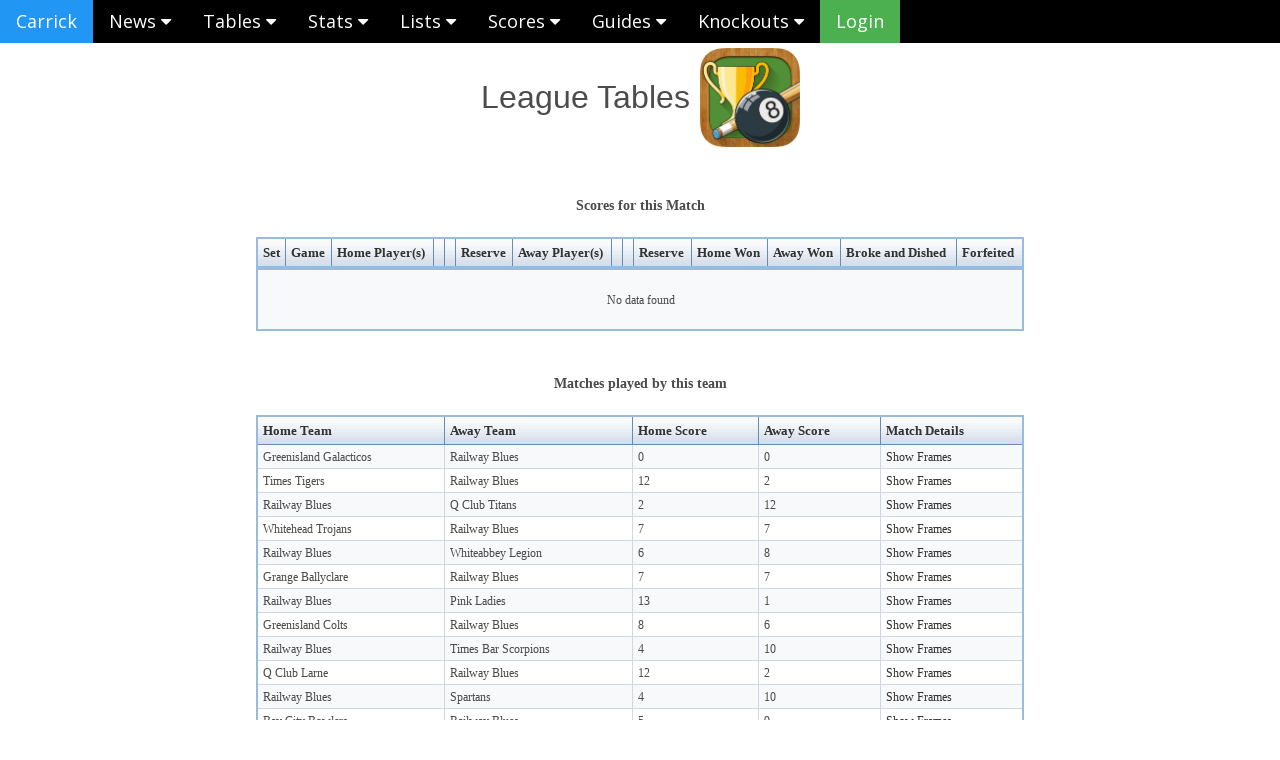

--- FILE ---
content_type: text/html; charset=utf-8
request_url: https://carrick.leagueapplive.com/table5.php?act1=details1&sel_competition=&sel_group=&name=Railway%20Blues&act2=details2&matchid=14372&act3=none
body_size: 11674
content:


<!DOCTYPE html PUBLIC "-//W3C//DTD HTML 4.01//EN" "http://www.w3.org/TR/html4/strict.dtd">
<html>
<head>
    <title>League Tables</title>
    <meta http-equiv="Content-Type" content="text/html; charset=utf-8" />
    
<!-- DataGrid CSS definitions - START -->
<link href="datagrid/styles/print.css" type="text/css" rel="stylesheet" media="print" />
<link rel="stylesheet" type="text/css" href="datagrid/styles/x-blue/style.css" />
<!--[if IE]><link rel="stylesheet" type="text/css" href="datagrid/styles/x-blue/style_IE.css" /><![endif]-->
<!-- DataGrid CSS definitions - END -->

	
<meta name="viewport" content="width=device-width, initial-scale=1">
<link rel="stylesheet" href="https://www.w3schools.com/w3css/4/w3.css">
<link rel="stylesheet" href="https://www.w3schools.com/lib/w3-theme-black.css">
<link rel="stylesheet" href="https://cdnjs.cloudflare.com/ajax/libs/font-awesome/4.7.0/css/font-awesome.min.css">
<link href='https://fonts.googleapis.com/css?family=Open+Sans:400,300,300italic,400italic,600' rel='stylesheet' type='text/css'>
<link href="menu.css" rel="stylesheet">
	<link href='https://fonts.googleapis.com/css?family=Open+Sans:400,300,300italic,400italic,600' rel='stylesheet' type='text/css'>
	<link href="form.css" rel="stylesheet">
</head>

<body>
<!-- Navbar -->

<div class="w3-top" id="myTopnav">
	<div class="w3-bar w3-theme w3-left-align w3-large">
		<a href="start.php?sitename=carrick" class="w3-bar-item w3-button w3-hover-white w3-blue">Carrick</a>

		<button class="w3-bar-item w3-button w3-large w3-left w3-hover-white w3-yellow w3-hide-large" onclick="w3_open()">Menu ☰ <i class="fa fa-caret-down"></i></button>
<!--☰-->
		
		
		<div class="w3-dropdown-click w3-hide-small">
			<button id="ddl1" onclick="dropmenu(1)" class="w3-button w3-black w3-hover-white">News <i class="fa fa-caret-down"></i></button>
			<div id="dd1" class="w3-dropdown-content w3-white w3-bar-block w3-animate-zoom w3-card-4">
				<a href="trusted.php?sitename=carrick" class="w3-bar-item w3-button w3-hover-grey">Trusted Site</a>
				<a href="version.php?sitename=carrick" class="w3-bar-item w3-button w3-hover-grey">Version History</a>
				<a href="newsreel.php?sitename=carrick" class="w3-bar-item w3-button w3-hover-grey">News Reel</a>
				<a href="slideshow.php?sitename=carrick" class="w3-bar-item w3-button w3-hover-grey">Gallery Slideshow</a>
			</div>
		</div>

		
		<div class="w3-dropdown-click w3-hide-small">
			<button id="ddl2" onclick="dropmenu(2)" class="w3-button w3-black w3-hover-white">Tables <i class="fa fa-caret-down"></i></button>
			<div id="dd2" class="w3-dropdown-content w3-white w3-bar-block w3-animate-zoom w3-card-4">
				<a href="table1.php?sitename=carrick" class="w3-bar-item w3-button w3-hover-grey">Team Table by Wins</a>
				<a href="table4.php?sitename=carrick" class="w3-bar-item w3-button w3-hover-grey">Team Table by Legs</a>
				<a href="table6.php?sitename=carrick" class="w3-bar-item w3-button w3-hover-grey">Team Table by Difference</a>
				<a href="table5.php?sitename=carrick" class="w3-bar-item w3-button w3-hover-grey">Team Table by Wins (All Scores)</a>
				<a href="table2.php?sitename=carrick" class="w3-bar-item w3-button w3-hover-grey">Singles Table by Wins</a>
				<a href="table3.php?sitename=carrick" class="w3-bar-item w3-button w3-hover-grey">Singles Table by Legs</a>
				<a href="table7.php?sitename=carrick" class="w3-bar-item w3-button w3-hover-grey">Singles Table by Handicap and Legs</a>
			</div>
		</div>
		
				
		<div class="w3-dropdown-click w3-hide-small">
			<button id="ddl3" onclick="dropmenu(3)" class="w3-button w3-black w3-hover-white">Stats <i class="fa fa-caret-down"></i></button>
			<div id="dd3" class="w3-dropdown-content w3-white w3-bar-block w3-animate-zoom w3-card-4">
				<a href="stats11.php?sitename=carrick" class="w3-bar-item w3-button w3-hover-grey">All Player Stats</a>
				<a href="stats1.php?sitename=carrick" class="w3-bar-item w3-button w3-hover-grey">Team Player Stats</a>
				<a href="stats5.php?sitename=carrick" class="w3-bar-item w3-button w3-hover-grey">Team Player Stats (1 game only)</a>
				<a href="stats2.php?sitename=carrick" class="w3-bar-item w3-button w3-hover-grey">Team Player Stats (2 games only)</a>
				<a href="stats4.php?sitename=carrick" class="w3-bar-item w3-button w3-hover-grey">Team Reserve Stats</a>
				<a href="stats3.php?sitename=carrick" class="w3-bar-item w3-button w3-hover-grey">Team Doubles Stats</a>
				<a href="stats17.php?sitename=carrick" class="w3-bar-item w3-button w3-hover-grey">Team Trebles Stats</a>
				<a href="stats6.php?sitename=carrick" class="w3-bar-item w3-button w3-hover-grey">Team Player Appearances</a>
				<a href="stats9.php?sitename=carrick" class="w3-bar-item w3-button w3-hover-grey">Reverse Dish</a>
				<a href="stats0.php?sitename=carrick" class="w3-bar-item w3-button w3-hover-grey">Team Player Stats (inc non active)</a>
				<a href="stats14.php?sitename=carrick" class="w3-bar-item w3-button w3-hover-grey">Team Player Stats (with Merit)</a>
				<a href="archiver.php?sitename=carrick" class="w3-bar-item w3-button w3-hover-grey">Archive</a>
			</div>
		</div>


		<div class="w3-dropdown-click w3-hide-small w3-hide-medium">
			<button id="ddl4" onclick="dropmenu(4)" class="w3-button w3-black w3-hover-white">Lists <i class="fa fa-caret-down"></i></button>
			<div id="dd4" class="w3-dropdown-content w3-white w3-bar-block w3-animate-zoom w3-card-4">
				<a href="fixture1.php?sitename=carrick" class="w3-bar-item w3-button w3-hover-grey">Team Fixtures</a>
				<a href="fixture2.php?sitename=carrick" class="w3-bar-item w3-button w3-hover-grey">Singles Fixtures</a>
				<a href="fixture3.php?sitename=carrick" class="w3-bar-item w3-button w3-hover-grey">All Fixtures</a>
				<a href="results.php?sitename=carrick" class="w3-bar-item w3-button w3-hover-grey">Results</a>
				<a href="venuelist.php?sitename=carrick" class="w3-bar-item w3-button w3-hover-grey">Venues</a>
				<a href="playerlist.php?sitename=carrick" class="w3-bar-item w3-button w3-hover-grey">Players/Pairings</a>
			</div>
		</div>
		
 
		<div class="w3-dropdown-click w3-hide-small w3-hide-medium">
			<button id="ddl5" onclick="dropmenu(5)" class="w3-button w3-black w3-hover-white">Scores <i class="fa fa-caret-down"></i></button>
			<div id="dd5" class="w3-dropdown-content w3-white w3-bar-block w3-animate-zoom w3-card-4">
				<a href="live.php?sitename=carrick" class="w3-bar-item w3-button w3-hover-grey">Live Scores</a>
				<a href="Leaderboard" class="w3-bar-item w3-button w3-hover-grey">Live Leaderboard</a>
			</div>
		</div> 
  
  
		<div class="w3-dropdown-click w3-hide-small w3-hide-medium">
			<button id="ddl6" onclick="dropmenu(6)" class="w3-button w3-black w3-hover-white">Guides <i class="fa fa-caret-down"></i></button>
			<div id="dd6" class="w3-dropdown-content w3-white w3-bar-block w3-animate-zoom w3-card-4">
<a href="pdfs/poolapplive.pdf" class="w3-bar-item w3-button w3-hover-grey">App Guide</a>			</div>
		</div>   



  

		<div class="w3-dropdown-click w3-hide-small w3-hide-medium">
			<button id="ddl10" onclick="dropmenu(10)" class="w3-button w3-black w3-hover-white">Knockouts <i class="fa fa-caret-down"></i></button>
			<div id="dd10" class="w3-dropdown-content w3-white w3-bar-block w3-animate-zoom w3-card-4">
				<a href="knockout.php?sitename=carrick" class="w3-bar-item w3-button w3-hover-grey">Knockout Draw</a>
				<a href="enter.php?sitename=carrick" class="w3-bar-item w3-button w3-hover-grey">Knockout Competition Entry</a>
				<a href="double.php?sitename=carrick" class="w3-bar-item w3-button w3-hover-grey">Double Eliminator Draw</a>
				<a href="kosess.php?sitename=carrick" class="w3-bar-item w3-button w3-hover-grey">Knockout Sessions</a>
			</div>
		</div> 

		<a href="login.php?sitename=carrick" class="w3-bar-item w3-button w3-hover-white w3-green">Login</a>
				
		
	</div>
</div>

</br></br>











<!-- Sidebar -->
<nav class="w3-sidebar w3-bar-block w3-large w3-theme-l5 w3-animate-left" style="display:none" id="mySidebar">
	<button onclick="w3_close()" class="w3-bar-item w3-large w3-hover-black w3-white">Close &times;</button>

	<div class="w3-dropdown-click w3-hide-medium w3-hide-large">
	
		<button id="ddl21" onclick="dropmenu(21)" class="w3-button w3-black w3-hover-white">News <i class="fa fa-caret-down"></i></button>
		<div id="dd21" class="w3-dropdown-content w3-white w3-bar-block w3-animate-zoom w3-card-4">
			<a href="trusted.php?sitename=carrick" class="w3-bar-item w3-button w3-hover-grey">Trusted Site</a>
			<a href="version.php?sitename=carrick" class="w3-bar-item w3-button w3-hover-grey">Version History</a>
			<a href="newsreel.php?sitename=carrick" class="w3-bar-item w3-button w3-hover-grey">News Reel</a>
			<a href="slideshow.php?sitename=carrick" class="w3-bar-item w3-button w3-hover-grey">Gallery Slideshow</a>
         <button class="w3-bar-item w3-hover-grey w3-white">&nbsp;</button>
		</div>
	</div>

	
		

	
	<div class="w3-dropdown-click w3-hide-medium w3-hide-large">
	
		<button id="ddl22" onclick="dropmenu(22)" class="w3-button w3-black w3-hover-white">Tables <i class="fa fa-caret-down"></i></button>
		<div id="dd22" class="w3-dropdown-content w3-white w3-bar-block w3-animate-zoom w3-card-4">
			<a href="table1.php?sitename=carrick" class="w3-bar-item w3-button w3-hover-grey">Team Table by Wins</a>
			<a href="table4.php?sitename=carrick" class="w3-bar-item w3-button w3-hover-grey">Team Table by Legs</a>
			<a href="table6.php?sitename=carrick" class="w3-bar-item w3-button w3-hover-grey">Team Table by Difference</a>
			<a href="table5.php?sitename=carrick" class="w3-bar-item w3-button w3-hover-grey">Team Table by Wins (All Scores)</a>
			<a href="table2.php?sitename=carrick" class="w3-bar-item w3-button w3-hover-grey">Singles Table by Wins</a>
			<a href="table3.php?sitename=carrick" class="w3-bar-item w3-button w3-hover-grey">Singles Table by Legs</a>
			<a href="table7.php?sitename=carrick" class="w3-bar-item w3-button w3-hover-grey">Singles Table by Handicap and Legs</a>
         <button class="w3-bar-item w3-hover-grey w3-white">&nbsp;</button>
		</div>
	</div>
   

	<div class="w3-dropdown-click w3-hide-medium w3-hide-large">
	
		<button id="ddl23" onclick="dropmenu(23)" class="w3-button w3-black w3-hover-white">Stats <i class="fa fa-caret-down"></i></button>
		<div id="dd23" class="w3-dropdown-content w3-white w3-bar-block w3-animate-zoom w3-card-4">
			<a href="stats11.php?sitename=carrick" class="w3-bar-item w3-button w3-hover-grey">All Player Stats</a>
			<a href="stats1.php?sitename=carrick" class="w3-bar-item w3-button w3-hover-grey">Team Player Stats</a>
			<a href="stats5.php?sitename=carrick" class="w3-bar-item w3-button w3-hover-grey">Team Player Stats (1 game only)</a>
			<a href="stats2.php?sitename=carrick" class="w3-bar-item w3-button w3-hover-grey">Team Player Stats (2 games only)</a>
			<a href="stats4.php?sitename=carrick" class="w3-bar-item w3-button w3-hover-grey">Team Reserve Stats</a>
			<a href="stats3.php?sitename=carrick" class="w3-bar-item w3-button w3-hover-grey">Team Doubles Stats</a>
			<a href="stats17.php?sitename=carrick" class="w3-bar-item w3-button w3-hover-grey">Team Trebles Stats</a>
			<a href="stats6.php?sitename=carrick" class="w3-bar-item w3-button w3-hover-grey">Team Player Appearances</a>
			<a href="stats9.php?sitename=carrick" class="w3-bar-item w3-button w3-hover-grey">Reverse Dish</a>
			<a href="stats0.php?sitename=carrick" class="w3-bar-item w3-button w3-hover-grey">Team Player Stats (inc non active)</a>
			<a href="stats14.php?sitename=carrick" class="w3-bar-item w3-button w3-hover-grey">Team Player Stats (with Merit)</a>
			<a href="archiver.php?sitename=carrick" class="w3-bar-item w3-button w3-hover-grey">Archive</a>
         <button class="w3-bar-item w3-hover-grey w3-white">&nbsp;</button>
		</div>
	</div>

	<div class="w3-dropdown-click w3-hide-large">
	
		<button id="ddl24" onclick="dropmenu(24)" class="w3-button w3-black w3-hover-white">Lists <i class="fa fa-caret-down"></i></button>
		<div id="dd24" class="w3-dropdown-content w3-white w3-bar-block w3-animate-zoom w3-card-4">
			<a href="fixture1.php?sitename=carrick" class="w3-bar-item w3-button w3-hover-grey">Team Fixtures</a>
			<a href="fixture2.php?sitename=carrick" class="w3-bar-item w3-button w3-hover-grey">Singles Fixtures</a>
			<a href="fixture3.php?sitename=carrick" class="w3-bar-item w3-button w3-hover-grey">All Fixtures</a>
			<a href="results.php?sitename=carrick" class="w3-bar-item w3-button w3-hover-grey">Results</a>
			<a href="venuelist.php?sitename=carrick" class="w3-bar-item w3-button w3-hover-grey">Venues</a>
			<a href="playerlist.php?sitename=carrick" class="w3-bar-item w3-button w3-hover-grey">Players/Pairings</a>
         <button class="w3-bar-item w3-hover-grey w3-white">&nbsp;</button>
		</div>
	</div>
   

	<div class="w3-dropdown-click w3-hide-large">
	 
		<button id="ddl25" onclick="dropmenu(25)" class="w3-button w3-black w3-hover-white">Scores <i class="fa fa-caret-down"></i></button>
		<div id="dd25" class="w3-dropdown-content w3-white w3-bar-block w3-animate-zoom w3-card-4">
			<a href="live.php?sitename=carrick" class="w3-bar-item w3-button w3-hover-grey">Live Scores</a>
			<a href="Leaderboard" class="w3-bar-item w3-button w3-hover-grey">Live Leaderboard</a>
			<a href="matchscoreleft.php?sitename=carrick" class="w3-bar-item w3-button w3-hover-grey">Left Screen</a>
			<a href="matchscoreright.php?sitename=carrick" class="w3-bar-item w3-button w3-hover-grey">Right Screen</a>
			<a href="matchscoreboth.php?sitename=carrick" class="w3-bar-item w3-button w3-hover-grey">Both Screens</a>
			<a href="scoreboard.php?sitename=carrick" class="w3-bar-item w3-button w3-hover-grey">Webcam Screen 1</a>
			<a href="scoreboard.php?sitename=carrick&matchid=0" class="w3-bar-item w3-button w3-hover-grey">Webcam Screen 2</a>
         <button class="w3-bar-item w3-hover-grey w3-white">&nbsp;</button>
		</div>
	</div> 


	<div class="w3-dropdown-click w3-hide-large">
	 
		<button id="ddl26" onclick="dropmenu(26)" class="w3-button w3-black w3-hover-white">Guides <i class="fa fa-caret-down"></i></button>
		<div id="dd26" class="w3-dropdown-content w3-white w3-bar-block w3-animate-zoom w3-card-4">
<a href="pdfs/poolapplive.pdf" class="w3-bar-item w3-button w3-hover-grey">App Guide</a>         <button class="w3-bar-item w3-hover-grey w3-white">&nbsp;</button>
		</div>
	</div>   

   
   
	<div class="w3-dropdown-click w3-hide-large">
		<button id="ddl31" onclick="dropmenu(31)" class="w3-button w3-black w3-hover-white">Knockouts <i class="fa fa-caret-down"></i></button>
		<div id="dd31" class="w3-dropdown-content w3-white w3-bar-block w3-animate-zoom w3-card-4">
			<a href="help/KnockoutGuide.pdf" class="w3-bar-item w3-button w3-hover-grey w3-yellow">Knockout Setup Guide</a>
			<a href="knockout.php?sitename=carrick" class="w3-bar-item w3-button w3-hover-grey">Knockout Draw</a>
			<a href="double.php?sitename=carrick" class="w3-bar-item w3-button w3-hover-grey">Double Eliminator Draw</a>
			<a href="kosess.php?sitename=carrick" class="w3-bar-item w3-button w3-hover-grey">Knockout Sessions</a>
         <button class="w3-bar-item w3-hover-grey w3-white">&nbsp;</button>
		</div>
	</div> 


</nav>

<!-- Overlay effect when opening sidebar on small screens -->
<div class="w3-overlay w3-hide-large" onclick="w3_close()" style="cursor:pointer" title="close side menu" id="myOverlay"></div>

<script>
// Hide if within an iFrame
if (window.top != window.self)  {
    document.getElementById("myTopnav").innerHTML = '';
    document.getElementById("mySidebar").innerHTML = '';
} 	

// Get the Sidebar
var mySidebar = document.getElementById("mySidebar");

// Toggle between showing and hiding the sidebar, and add overlay effect
function w3_open() {
    if (mySidebar.style.display === 'block') {
        mySidebar.style.display = 'none';
    } else {
        mySidebar.style.display = 'block';
    }
}

// Close the sidebar with the close button
function w3_close() {
    mySidebar.style.display = "none";
}

function dropmenu(a) {
	var z = 1;
	while (z <= 40) {
		if (z != a) {
			var x = document.getElementById("dd"+z);
			var y = document.getElementById("ddl"+z);
			if (typeof x !== "undefined" && x !== null) {
				x.className = x.className.replace(" w3-show", "");
				y.innerHTML = y.innerHTML.replace("-up","-down");
			}
		}
		z++;
	}
	
	var x = document.getElementById("dd"+a);
	var y = document.getElementById("ddl"+a);

    if (x.className.indexOf("w3-show") == -1) {
        x.className += " w3-show";
		y.innerHTML = y.innerHTML.replace("-down","-up");
    } else { 
        x.className = x.className.replace(" w3-show", "");
		y.innerHTML = y.innerHTML.replace("-up","-down");
    }
}

</script>
    <form action="table5.php" method="post" name="table1_form">

    <table align="center">
    <tr>
    <td>
		<h1 align="center">League Tables </h1>
	</td>		
    <td>
		<img alt='Logo' src='poolapplive.png' width='100'/>
    </td>	
	</tr>
    </table>	
	
    </form>


<!-- START This code was generated by datagrid.class.php v8.5.4 (https://www.apphp.com/php-datagrid/index.php) START -->
<script type="text/javascript" src='datagrid/js/dg.js'></script>
<script type="text/javascript" src='datagrid/languages/js/dg-en.js'></script>
<script type="text/javascript" src='datagrid/js/highlight.js'></script>

<!-- DataGrid CSS definitions - START -->
<link href="datagrid/styles/print.css" type="text/css" rel="stylesheet" media="print" />
<link rel="stylesheet" type="text/css" href="datagrid/styles/x-blue/style.css" />
<!--[if IE]><link rel="stylesheet" type="text/css" href="datagrid/styles/x-blue/style_IE.css" /><![endif]-->
<!-- DataGrid CSS definitions - END -->

<div class="x-blue_dg_caption"></br></br>Scores for this Match</div><p></p><div id="y3o80loading_image" class="dg_loading_image">loading data... <img src="datagrid/images/loading.gif" alt="loading data..." /></div>

<form name="sco_frmMain" id="sco_frmMain" action="" style="margin:0px;padding:0px" method="post"></form>
<script type="text/javascript"><!--function sco__doPostBack(mode,rid,param){
        var f_part = "";
        var f_part_a = f_part;
        var s_part = "";
        var p_part = "&amp;sco_page_size=1000&amp;sco_p=1";
        var p_part_default = "&amp;sco_page_size=1000&amp;sco_p=1";
        var h_part = "?act1=details1&act2=details2&act3=none&name=Railway+Blues&matchid=14372&playerid=";
        var h_part_print = "&act1=details1&act2=details2&act3=none&name=Railway+Blues&matchid=14372&playerid=";
        var param = (param == null) ? "" : param;
        var details_url = ("?sco_mode=details&amp;sco_rid=_RID_&amp;top_mode=&amp;top_rid=&amp;top_sort_field=&amp;top_sort_field_by=&amp;top_sort_field_type=&amp;top_sort_type=&amp;top_page_size=&amp;top_p="+f_part+s_part+p_part+param).replace(/_RID_/g, rid).replace(/&amp;/g, "&");
        var delete_url = ("?sco_mode=delete&amp;sco_rid=_RID_&amp;top_mode=&amp;top_rid=&amp;top_sort_field=&amp;top_sort_field_by=&amp;top_sort_field_type=&amp;top_sort_type=&amp;top_page_size=&amp;top_p="+f_part_a+param).replace(/_RID_/g, rid).replace(/&amp;/g, "&");
        var edit_url = ("?sco_mode=edit&amp;sco_rid=_RID_&amp;top_mode=&amp;top_rid=&amp;top_sort_field=&amp;top_sort_field_by=&amp;top_sort_field_type=&amp;top_sort_type=&amp;top_page_size=&amp;top_p="+f_part+s_part+p_part+param).replace(/_RID_/g, rid).replace(/&amp;/g, "&");
        var add_url = ("?sco_mode=add&amp;sco_rid=_RID_&amp;top_mode=&amp;top_rid=&amp;top_sort_field=&amp;top_sort_field_by=&amp;top_sort_field_type=&amp;top_sort_type=&amp;top_page_size=&amp;top_p="+f_part+s_part+p_part+param).replace(/_RID_/g, rid).replace(/&amp;/g, "&"); var back_url = ('?sco_mode=cancel&amp;sco_rid=_RID_&amp;top_mode=&amp;top_rid=&amp;top_sort_field=&amp;top_sort_field_by=&amp;top_sort_field_type=&amp;top_sort_type=&amp;top_page_size=&amp;top_p='+f_part+s_part+p_part+param).replace(/_RID_/g, rid).replace(/&amp;/g, '&');
        var cancel_url  = ('?sco_mode=cancel&amp;sco_rid=_RID_&amp;top_mode=&amp;top_rid=&amp;top_sort_field=&amp;top_sort_field_by=&amp;top_sort_field_type=&amp;top_sort_type=&amp;top_page_size=&amp;top_p='+f_part+s_part+p_part+param).replace(/_RID_/g, rid).replace(/&amp;/g, '&');
        var sorting_url = ('?sco_mode=view&amp;top_mode=&amp;top_rid=&amp;top_sort_field=&amp;top_sort_field_by=&amp;top_sort_field_type=&amp;top_sort_type=&amp;top_page_size=&amp;top_p='+f_part_a+param).replace(/&amp;/g, '&');sorting_url = sorting_url.replace(/\+\&/g, '%2B&');
        var print_url   = ('?sco_mode=&amp;top_mode=&amp;top_rid=&amp;top_sort_field=&amp;top_sort_field_by=&amp;top_sort_field_type=&amp;top_sort_type=&amp;top_page_size=&amp;top_p='+f_part+s_part+p_part).replace(/_RID_/g, '').replace(/&amp;/g, '&');
        var export_url  = ('?sco_mode=&amp;top_mode=&amp;top_rid=&amp;top_sort_field=&amp;top_sort_field_by=&amp;top_sort_field_type=&amp;top_sort_type=&amp;top_page_size=&amp;top_p='+f_part+s_part+p_part+param).replace(/_RID_/g, '').replace(/&amp;/g, '&');
        var paging_url  = ('?sco_mode=view&amp;top_mode=&amp;top_rid=&amp;top_sort_field=&amp;top_sort_field_by=&amp;top_sort_field_type=&amp;top_sort_type=&amp;top_page_size=&amp;top_p='+f_part_a+param).replace(/&amp;/g, '&');
        var page_resize_url = ('?sco_mode=view&amp;top_mode=&amp;top_rid=&amp;top_sort_field=&amp;top_sort_field_by=&amp;top_sort_field_type=&amp;top_sort_type=&amp;top_page_size=&amp;top_p='+f_part_a+param).replace(/&amp;/g, '&');        
        var reset_url   = ('?sco_mode=view&amp;top_mode=&amp;top_rid=&amp;top_sort_field=&amp;top_sort_field_by=&amp;top_sort_field_type=&amp;top_sort_type=&amp;top_page_size=&amp;top_p='+p_part_default+param).replace(/&amp;/g, '&');
        var move_url    = ('?sco_mode=move&amp;sco_rid=_RID_&amp;top_mode=&amp;top_rid=&amp;top_sort_field=&amp;top_sort_field_by=&amp;top_sort_field_type=&amp;top_sort_type=&amp;top_page_size=&amp;top_p='+s_part+p_part+param).replace(/_RID_/g, rid).replace(/&amp;/g, '&');
        var toggle_url  = ('?sco_mode=update&amp;sco_rid=_RID_&amp;top_mode=&amp;top_rid=&amp;top_sort_field=&amp;top_sort_field_by=&amp;top_sort_field_type=&amp;top_sort_type=&amp;top_page_size=&amp;top_p='+f_part+param).replace(/_RID_/g, rid).replace(/&amp;/g, '&');
        var postback_method = 'post';
        
        if(mode == 'details')    { _dgDoSimpleRequest('sco_', details_url, h_part, 'post'); }
        else if(mode == 'delete'){ _dgDoSimpleRequest('sco_', delete_url, h_part, 'post'); }
        else if(mode == 'edit')  { _dgDoSimpleRequest('sco_', edit_url, h_part, postback_method); }
        else if(mode == 'add')   { _dgDoSimpleRequest('sco_', add_url, h_part, postback_method); }
        else if(mode == 'back')  { _dgDoSimpleRequest('sco_', cancel_url, h_part, postback_method); }
        else if(mode == 'cancel'){ _dgDoSimpleRequest('sco_', cancel_url, h_part, postback_method); }
        else if(mode == 'sort')  { _dgDoSimpleRequest('sco_', sorting_url, h_part, 'post'); } 
        else if(mode == 'paging'){ _dgDoSimpleRequest('sco_', paging_url, h_part, 'post'); }
        else if(mode == 'page_resize'){ _dgDoSimpleRequest('sco_', page_resize_url, h_part, 'post'); }
        else if(mode == 'reset') { _dgDoSimpleRequest('sco_', reset_url, h_part, postback_method); }
        else if(mode == 'print') { sco_myRef=window.open(print_url+'&sco_print=true'+h_part_print,'PrintableView','left=20,top=20,width=840,height=630,toolbar=0,menubar=0,resizable=0,location=0,scrollbars=1');sco_myRef.focus(); }
        else if(mode == 'export'){ sco_myRef=window.open(export_url+'&sco_export=true'+h_part_print,'ExportTo','left=100,top=100,width=240,height=138,toolbar=0,menubar=0,resizable=0,location=0,scrollbars=0');sco_myRef.focus(); }
        else if(mode == 'toggle_status') { _dgDoSimpleRequest('sco_', toggle_url, h_part, 'post'); }
        else if(mode == 'move')  { _dgDoSimpleRequest('sco_', move_url, h_part, postback_method); }
        else{  } }//-->
</script>
<table dir="ltr" align="center" id="sco__contentTable" class="x-blue_dg_table" style="margin-left:auto;margin-right:auto;" width="60%">
<thead>
<tr class="dg_tr" style="" id="sco_row_"  onclick="onMouseClickRow('sco_','','#fdfde7','#ffffff','#F7F9FB');"  onmouseover="onMouseOverRow('sco_','','#fdfde7','#f9f9e3');"  onmouseout="onMouseOutRow('sco_','','','#fdfde7');" >
<th class="x-blue_dg_th dg_left"  style="background-color:#fcfaf6;"><b>Set</b> </th>
<th class="x-blue_dg_th dg_left"  style="background-color:#fcfaf6;"><b>Game</b> </th>
<th class="x-blue_dg_th dg_left"  style="background-color:#fcfaf6;"><b>Home Player(s)</b> </th>
<th class="x-blue_dg_th dg_left"  style="background-color:#fcfaf6;"><b></b> </th>
<th class="x-blue_dg_th dg_left"  style="background-color:#fcfaf6;"><b></b> </th>
<th class="x-blue_dg_th dg_left"  style="background-color:#fcfaf6;"><b>Reserve</b> </th>
<th class="x-blue_dg_th dg_left"  style="background-color:#fcfaf6;"><b>Away Player(s)</b> </th>
<th class="x-blue_dg_th dg_left"  style="background-color:#fcfaf6;"><b></b> </th>
<th class="x-blue_dg_th dg_left"  style="background-color:#fcfaf6;"><b></b> </th>
<th class="x-blue_dg_th dg_left"  style="background-color:#fcfaf6;"><b>Reserve</b> </th>
<th class="x-blue_dg_th dg_left"  style="background-color:#fcfaf6;"><b>Home Won</b> </th>
<th class="x-blue_dg_th dg_left"  style="background-color:#fcfaf6;"><b>Away Won</b> </th>
<th class="x-blue_dg_th dg_left"  style="background-color:#fcfaf6;"><b>Broke and Dished</b> </th>
<th class="x-blue_dg_th dg_left"  style="background-color:#fcfaf6;"><b>Forfeited</b> </th>
</tr>
</thead>
<tbody>
</tbody>
</table>
<table dir="ltr" align="center" id="sco__contentTable" class="x-blue_dg_table" style="margin-left:auto;margin-right:auto;" width="60%">
<tr class="dg_tr" style="background-color:#F7F9FB;" id="sco_row_0"  onclick="onMouseClickRow('sco_','0','#fdfde7','#ffffff','#F7F9FB');"  onmouseover="onMouseOverRow('sco_','0','#fdfde7','#f9f9e3');"  onmouseout="onMouseOutRow('sco_','0','#F7F9FB','#fdfde7');" >
<td class="x-blue_dg_td dg_center" colspan="14"><br />No data found<br /><br /> </td>
</tr>
</table>
<script type="text/javascript"><!--document.getElementById("y3o80loading_image").style.display="none";//-->
</script>
<script type="text/javascript"><!--function sco__doAjaxRequest(query_string, h_part){
                var http_url = 'https://carrick.leagueapplive.com/table5.php';
                dg_doAjaxRequest(query_string+h_part, 'sco_', http_url, false, '', '300');
            }
function sco__doOpenFloatingCalendar(textbox_id, if_format, show_time){
                Calendar.setup({firstDay : 0, inputField : textbox_id, ifFormat : if_format, showsTime : show_time, button : "img_"+textbox_id}); }
//-->
</script>

<!-- END This code was generated by datagrid.class.php v8.5.4 (https://www.apphp.com/php-datagrid/index.php) END -->

<!-- START This code was generated by datagrid.class.php v8.5.4 (https://www.apphp.com/php-datagrid/index.php) START -->
<!-- DataGrid CSS definitions - START -->
<link href="datagrid/styles/print.css" type="text/css" rel="stylesheet" media="print" />
<link rel="stylesheet" type="text/css" href="datagrid/styles/x-blue/style.css" />
<!--[if IE]><link rel="stylesheet" type="text/css" href="datagrid/styles/x-blue/style_IE.css" /><![endif]-->
<!-- DataGrid CSS definitions - END -->

<div class="x-blue_dg_caption"></br></br>Matches played by this team</div><p></p><div id="b8wwbloading_image" class="dg_loading_image">loading data... <img src="datagrid/images/loading.gif" alt="loading data..." /></div>

<form name="bot_frmMain" id="bot_frmMain" action="" style="margin:0px;padding:0px" method="post"></form>
<script type="text/javascript"><!--function bot__doPostBack(mode,rid,param){
        var f_part = "";
        var f_part_a = f_part;
        var s_part = "";
        var p_part = "&amp;bot_page_size=1000&amp;bot_p=1";
        var p_part_default = "&amp;bot_page_size=1000&amp;bot_p=1";
        var h_part = "?act1=details1&act2=details2&act3=none&name=Railway+Blues&matchid=14372&playerid=";
        var h_part_print = "&act1=details1&act2=details2&act3=none&name=Railway+Blues&matchid=14372&playerid=";
        var param = (param == null) ? "" : param;
        var details_url = ("?bot_mode=details&amp;bot_rid=_RID_&amp;top_mode=&amp;top_rid=&amp;top_sort_field=&amp;top_sort_field_by=&amp;top_sort_field_type=&amp;top_sort_type=&amp;top_page_size=&amp;top_p="+f_part+s_part+p_part+param).replace(/_RID_/g, rid).replace(/&amp;/g, "&");
        var delete_url = ("?bot_mode=delete&amp;bot_rid=_RID_&amp;top_mode=&amp;top_rid=&amp;top_sort_field=&amp;top_sort_field_by=&amp;top_sort_field_type=&amp;top_sort_type=&amp;top_page_size=&amp;top_p="+f_part_a+param).replace(/_RID_/g, rid).replace(/&amp;/g, "&");
        var edit_url = ("?bot_mode=edit&amp;bot_rid=_RID_&amp;top_mode=&amp;top_rid=&amp;top_sort_field=&amp;top_sort_field_by=&amp;top_sort_field_type=&amp;top_sort_type=&amp;top_page_size=&amp;top_p="+f_part+s_part+p_part+param).replace(/_RID_/g, rid).replace(/&amp;/g, "&");
        var add_url = ("?bot_mode=add&amp;bot_rid=_RID_&amp;top_mode=&amp;top_rid=&amp;top_sort_field=&amp;top_sort_field_by=&amp;top_sort_field_type=&amp;top_sort_type=&amp;top_page_size=&amp;top_p="+f_part+s_part+p_part+param).replace(/_RID_/g, rid).replace(/&amp;/g, "&"); var back_url = ('?bot_mode=cancel&amp;bot_rid=_RID_&amp;top_mode=&amp;top_rid=&amp;top_sort_field=&amp;top_sort_field_by=&amp;top_sort_field_type=&amp;top_sort_type=&amp;top_page_size=&amp;top_p='+f_part+s_part+p_part+param).replace(/_RID_/g, rid).replace(/&amp;/g, '&');
        var cancel_url  = ('?bot_mode=cancel&amp;bot_rid=_RID_&amp;top_mode=&amp;top_rid=&amp;top_sort_field=&amp;top_sort_field_by=&amp;top_sort_field_type=&amp;top_sort_type=&amp;top_page_size=&amp;top_p='+f_part+s_part+p_part+param).replace(/_RID_/g, rid).replace(/&amp;/g, '&');
        var sorting_url = ('?bot_mode=view&amp;top_mode=&amp;top_rid=&amp;top_sort_field=&amp;top_sort_field_by=&amp;top_sort_field_type=&amp;top_sort_type=&amp;top_page_size=&amp;top_p='+f_part_a+param).replace(/&amp;/g, '&');sorting_url = sorting_url.replace(/\+\&/g, '%2B&');
        var print_url   = ('?bot_mode=&amp;top_mode=&amp;top_rid=&amp;top_sort_field=&amp;top_sort_field_by=&amp;top_sort_field_type=&amp;top_sort_type=&amp;top_page_size=&amp;top_p='+f_part+s_part+p_part).replace(/_RID_/g, '').replace(/&amp;/g, '&');
        var export_url  = ('?bot_mode=&amp;top_mode=&amp;top_rid=&amp;top_sort_field=&amp;top_sort_field_by=&amp;top_sort_field_type=&amp;top_sort_type=&amp;top_page_size=&amp;top_p='+f_part+s_part+p_part+param).replace(/_RID_/g, '').replace(/&amp;/g, '&');
        var paging_url  = ('?bot_mode=view&amp;top_mode=&amp;top_rid=&amp;top_sort_field=&amp;top_sort_field_by=&amp;top_sort_field_type=&amp;top_sort_type=&amp;top_page_size=&amp;top_p='+f_part_a+param).replace(/&amp;/g, '&');
        var page_resize_url = ('?bot_mode=view&amp;top_mode=&amp;top_rid=&amp;top_sort_field=&amp;top_sort_field_by=&amp;top_sort_field_type=&amp;top_sort_type=&amp;top_page_size=&amp;top_p='+f_part_a+param).replace(/&amp;/g, '&');        
        var reset_url   = ('?bot_mode=view&amp;top_mode=&amp;top_rid=&amp;top_sort_field=&amp;top_sort_field_by=&amp;top_sort_field_type=&amp;top_sort_type=&amp;top_page_size=&amp;top_p='+p_part_default+param).replace(/&amp;/g, '&');
        var move_url    = ('?bot_mode=move&amp;bot_rid=_RID_&amp;top_mode=&amp;top_rid=&amp;top_sort_field=&amp;top_sort_field_by=&amp;top_sort_field_type=&amp;top_sort_type=&amp;top_page_size=&amp;top_p='+s_part+p_part+param).replace(/_RID_/g, rid).replace(/&amp;/g, '&');
        var toggle_url  = ('?bot_mode=update&amp;bot_rid=_RID_&amp;top_mode=&amp;top_rid=&amp;top_sort_field=&amp;top_sort_field_by=&amp;top_sort_field_type=&amp;top_sort_type=&amp;top_page_size=&amp;top_p='+f_part+param).replace(/_RID_/g, rid).replace(/&amp;/g, '&');
        var postback_method = 'post';
        
        if(mode == 'details')    { _dgDoSimpleRequest('bot_', details_url, h_part, 'post'); }
        else if(mode == 'delete'){ _dgDoSimpleRequest('bot_', delete_url, h_part, 'post'); }
        else if(mode == 'edit')  { _dgDoSimpleRequest('bot_', edit_url, h_part, postback_method); }
        else if(mode == 'add')   { _dgDoSimpleRequest('bot_', add_url, h_part, postback_method); }
        else if(mode == 'back')  { _dgDoSimpleRequest('bot_', cancel_url, h_part, postback_method); }
        else if(mode == 'cancel'){ _dgDoSimpleRequest('bot_', cancel_url, h_part, postback_method); }
        else if(mode == 'sort')  { _dgDoSimpleRequest('bot_', sorting_url, h_part, 'post'); } 
        else if(mode == 'paging'){ _dgDoSimpleRequest('bot_', paging_url, h_part, 'post'); }
        else if(mode == 'page_resize'){ _dgDoSimpleRequest('bot_', page_resize_url, h_part, 'post'); }
        else if(mode == 'reset') { _dgDoSimpleRequest('bot_', reset_url, h_part, postback_method); }
        else if(mode == 'print') { bot_myRef=window.open(print_url+'&bot_print=true'+h_part_print,'PrintableView','left=20,top=20,width=840,height=630,toolbar=0,menubar=0,resizable=0,location=0,scrollbars=1');bot_myRef.focus(); }
        else if(mode == 'export'){ bot_myRef=window.open(export_url+'&bot_export=true'+h_part_print,'ExportTo','left=100,top=100,width=240,height=138,toolbar=0,menubar=0,resizable=0,location=0,scrollbars=0');bot_myRef.focus(); }
        else if(mode == 'toggle_status') { _dgDoSimpleRequest('bot_', toggle_url, h_part, 'post'); }
        else if(mode == 'move')  { _dgDoSimpleRequest('bot_', move_url, h_part, postback_method); }
        else{  } }//-->
</script>
<table dir="ltr" align="center" id="bot__contentTable" class="x-blue_dg_table" style="margin-left:auto;margin-right:auto;" width="60%">
<thead>
<tr class="dg_tr" style="" id="bot_row_"  onclick="onMouseClickRow('bot_','','#fdfde7','#ffffff','#F7F9FB');"  onmouseover="onMouseOverRow('bot_','','#fdfde7','#f9f9e3');"  onmouseout="onMouseOutRow('bot_','','','#fdfde7');" >
<th class="x-blue_dg_th dg_left"  style="background-color:#fcfaf6;"><b>Home Team</b> </th>
<th class="x-blue_dg_th dg_left"  style="background-color:#fcfaf6;"><b>Away Team</b> </th>
<th class="x-blue_dg_th dg_left"  style="background-color:#fcfaf6;"><b>Home Score</b> </th>
<th class="x-blue_dg_th dg_left"  style="background-color:#fcfaf6;"><b>Away Score</b> </th>
<th class="x-blue_dg_th dg_left"  style="background-color:#fcfaf6;"><b>Match Details</b> </th>
</tr>
</thead>
<tbody>
<tr class="dg_tr" style="background-color:#F7F9FB;" id="bot_row_0"  onclick="onMouseClickRow('bot_','0','#fdfde7','#ffffff','#F7F9FB');"  onmouseover="onMouseOverRow('bot_','0','#fdfde7','#f9f9e3');"  onmouseout="onMouseOutRow('bot_','0','#F7F9FB','#fdfde7');" >
<td class="x-blue_dg_td dg_left"><label class="x-blue_dg_label" id=""  >Greenisland Galacticos</label></td>
<td class="x-blue_dg_td dg_left"><label class="x-blue_dg_label" id=""  >Railway Blues</label></td>
<td class="x-blue_dg_td dg_left"><label class="x-blue_dg_label" id=""  >0</label></td>
<td class="x-blue_dg_td dg_left"><label class="x-blue_dg_label" id=""  >0</label></td>
<td class="x-blue_dg_td dg_left"><a class="x-blue_dg_a2" href="table5.php?act1=details1&sel_competition=&sel_group=&name=Railway Blues&act2=details2&matchid=23668&act3=none" target="_self"  title="Match Details" >Show Frames</a></td>
</tr>
<tr class="dg_tr" style="background-color:#ffffff;" id="bot_row_1"  onclick="onMouseClickRow('bot_','1','#fdfde7','#ffffff','#F7F9FB');"  onmouseover="onMouseOverRow('bot_','1','#fdfde7','#f9f9e3');"  onmouseout="onMouseOutRow('bot_','1','#ffffff','#fdfde7');" >
<td class="x-blue_dg_td dg_left"><label class="x-blue_dg_label" id=""  >Times Tigers</label></td>
<td class="x-blue_dg_td dg_left"><label class="x-blue_dg_label" id=""  >Railway Blues</label></td>
<td class="x-blue_dg_td dg_left"><label class="x-blue_dg_label" id=""  >12</label></td>
<td class="x-blue_dg_td dg_left"><label class="x-blue_dg_label" id=""  >2</label></td>
<td class="x-blue_dg_td dg_left"><a class="x-blue_dg_a2" href="table5.php?act1=details1&sel_competition=&sel_group=&name=Railway Blues&act2=details2&matchid=23480&act3=none" target="_self"  title="Match Details" >Show Frames</a></td>
</tr>
<tr class="dg_tr" style="background-color:#F7F9FB;" id="bot_row_2"  onclick="onMouseClickRow('bot_','2','#fdfde7','#ffffff','#F7F9FB');"  onmouseover="onMouseOverRow('bot_','2','#fdfde7','#f9f9e3');"  onmouseout="onMouseOutRow('bot_','2','#F7F9FB','#fdfde7');" >
<td class="x-blue_dg_td dg_left"><label class="x-blue_dg_label" id=""  >Railway Blues</label></td>
<td class="x-blue_dg_td dg_left"><label class="x-blue_dg_label" id=""  >Q Club Titans</label></td>
<td class="x-blue_dg_td dg_left"><label class="x-blue_dg_label" id=""  >2</label></td>
<td class="x-blue_dg_td dg_left"><label class="x-blue_dg_label" id=""  >12</label></td>
<td class="x-blue_dg_td dg_left"><a class="x-blue_dg_a2" href="table5.php?act1=details1&sel_competition=&sel_group=&name=Railway Blues&act2=details2&matchid=23491&act3=none" target="_self"  title="Match Details" >Show Frames</a></td>
</tr>
<tr class="dg_tr" style="background-color:#ffffff;" id="bot_row_3"  onclick="onMouseClickRow('bot_','3','#fdfde7','#ffffff','#F7F9FB');"  onmouseover="onMouseOverRow('bot_','3','#fdfde7','#f9f9e3');"  onmouseout="onMouseOutRow('bot_','3','#ffffff','#fdfde7');" >
<td class="x-blue_dg_td dg_left"><label class="x-blue_dg_label" id=""  >Whitehead Trojans</label></td>
<td class="x-blue_dg_td dg_left"><label class="x-blue_dg_label" id=""  >Railway Blues</label></td>
<td class="x-blue_dg_td dg_left"><label class="x-blue_dg_label" id=""  >7</label></td>
<td class="x-blue_dg_td dg_left"><label class="x-blue_dg_label" id=""  >7</label></td>
<td class="x-blue_dg_td dg_left"><a class="x-blue_dg_a2" href="table5.php?act1=details1&sel_competition=&sel_group=&name=Railway Blues&act2=details2&matchid=23495&act3=none" target="_self"  title="Match Details" >Show Frames</a></td>
</tr>
<tr class="dg_tr" style="background-color:#F7F9FB;" id="bot_row_4"  onclick="onMouseClickRow('bot_','4','#fdfde7','#ffffff','#F7F9FB');"  onmouseover="onMouseOverRow('bot_','4','#fdfde7','#f9f9e3');"  onmouseout="onMouseOutRow('bot_','4','#F7F9FB','#fdfde7');" >
<td class="x-blue_dg_td dg_left"><label class="x-blue_dg_label" id=""  >Railway Blues</label></td>
<td class="x-blue_dg_td dg_left"><label class="x-blue_dg_label" id=""  >Whiteabbey Legion</label></td>
<td class="x-blue_dg_td dg_left"><label class="x-blue_dg_label" id=""  >6</label></td>
<td class="x-blue_dg_td dg_left"><label class="x-blue_dg_label" id=""  >8</label></td>
<td class="x-blue_dg_td dg_left"><a class="x-blue_dg_a2" href="table5.php?act1=details1&sel_competition=&sel_group=&name=Railway Blues&act2=details2&matchid=23504&act3=none" target="_self"  title="Match Details" >Show Frames</a></td>
</tr>
<tr class="dg_tr" style="background-color:#ffffff;" id="bot_row_5"  onclick="onMouseClickRow('bot_','5','#fdfde7','#ffffff','#F7F9FB');"  onmouseover="onMouseOverRow('bot_','5','#fdfde7','#f9f9e3');"  onmouseout="onMouseOutRow('bot_','5','#ffffff','#fdfde7');" >
<td class="x-blue_dg_td dg_left"><label class="x-blue_dg_label" id=""  >Grange Ballyclare</label></td>
<td class="x-blue_dg_td dg_left"><label class="x-blue_dg_label" id=""  >Railway Blues</label></td>
<td class="x-blue_dg_td dg_left"><label class="x-blue_dg_label" id=""  >7</label></td>
<td class="x-blue_dg_td dg_left"><label class="x-blue_dg_label" id=""  >7</label></td>
<td class="x-blue_dg_td dg_left"><a class="x-blue_dg_a2" href="table5.php?act1=details1&sel_competition=&sel_group=&name=Railway Blues&act2=details2&matchid=23510&act3=none" target="_self"  title="Match Details" >Show Frames</a></td>
</tr>
<tr class="dg_tr" style="background-color:#F7F9FB;" id="bot_row_6"  onclick="onMouseClickRow('bot_','6','#fdfde7','#ffffff','#F7F9FB');"  onmouseover="onMouseOverRow('bot_','6','#fdfde7','#f9f9e3');"  onmouseout="onMouseOutRow('bot_','6','#F7F9FB','#fdfde7');" >
<td class="x-blue_dg_td dg_left"><label class="x-blue_dg_label" id=""  >Railway Blues</label></td>
<td class="x-blue_dg_td dg_left"><label class="x-blue_dg_label" id=""  >Pink Ladies</label></td>
<td class="x-blue_dg_td dg_left"><label class="x-blue_dg_label" id=""  >13</label></td>
<td class="x-blue_dg_td dg_left"><label class="x-blue_dg_label" id=""  >1</label></td>
<td class="x-blue_dg_td dg_left"><a class="x-blue_dg_a2" href="table5.php?act1=details1&sel_competition=&sel_group=&name=Railway Blues&act2=details2&matchid=23517&act3=none" target="_self"  title="Match Details" >Show Frames</a></td>
</tr>
<tr class="dg_tr" style="background-color:#ffffff;" id="bot_row_7"  onclick="onMouseClickRow('bot_','7','#fdfde7','#ffffff','#F7F9FB');"  onmouseover="onMouseOverRow('bot_','7','#fdfde7','#f9f9e3');"  onmouseout="onMouseOutRow('bot_','7','#ffffff','#fdfde7');" >
<td class="x-blue_dg_td dg_left"><label class="x-blue_dg_label" id=""  >Greenisland Colts</label></td>
<td class="x-blue_dg_td dg_left"><label class="x-blue_dg_label" id=""  >Railway Blues</label></td>
<td class="x-blue_dg_td dg_left"><label class="x-blue_dg_label" id=""  >8</label></td>
<td class="x-blue_dg_td dg_left"><label class="x-blue_dg_label" id=""  >6</label></td>
<td class="x-blue_dg_td dg_left"><a class="x-blue_dg_a2" href="table5.php?act1=details1&sel_competition=&sel_group=&name=Railway Blues&act2=details2&matchid=23525&act3=none" target="_self"  title="Match Details" >Show Frames</a></td>
</tr>
<tr class="dg_tr" style="background-color:#F7F9FB;" id="bot_row_8"  onclick="onMouseClickRow('bot_','8','#fdfde7','#ffffff','#F7F9FB');"  onmouseover="onMouseOverRow('bot_','8','#fdfde7','#f9f9e3');"  onmouseout="onMouseOutRow('bot_','8','#F7F9FB','#fdfde7');" >
<td class="x-blue_dg_td dg_left"><label class="x-blue_dg_label" id=""  >Railway Blues</label></td>
<td class="x-blue_dg_td dg_left"><label class="x-blue_dg_label" id=""  >Times Bar Scorpions</label></td>
<td class="x-blue_dg_td dg_left"><label class="x-blue_dg_label" id=""  >4</label></td>
<td class="x-blue_dg_td dg_left"><label class="x-blue_dg_label" id=""  >10</label></td>
<td class="x-blue_dg_td dg_left"><a class="x-blue_dg_a2" href="table5.php?act1=details1&sel_competition=&sel_group=&name=Railway Blues&act2=details2&matchid=23530&act3=none" target="_self"  title="Match Details" >Show Frames</a></td>
</tr>
<tr class="dg_tr" style="background-color:#ffffff;" id="bot_row_9"  onclick="onMouseClickRow('bot_','9','#fdfde7','#ffffff','#F7F9FB');"  onmouseover="onMouseOverRow('bot_','9','#fdfde7','#f9f9e3');"  onmouseout="onMouseOutRow('bot_','9','#ffffff','#fdfde7');" >
<td class="x-blue_dg_td dg_left"><label class="x-blue_dg_label" id=""  >Q Club Larne</label></td>
<td class="x-blue_dg_td dg_left"><label class="x-blue_dg_label" id=""  >Railway Blues</label></td>
<td class="x-blue_dg_td dg_left"><label class="x-blue_dg_label" id=""  >12</label></td>
<td class="x-blue_dg_td dg_left"><label class="x-blue_dg_label" id=""  >2</label></td>
<td class="x-blue_dg_td dg_left"><a class="x-blue_dg_a2" href="table5.php?act1=details1&sel_competition=&sel_group=&name=Railway Blues&act2=details2&matchid=23540&act3=none" target="_self"  title="Match Details" >Show Frames</a></td>
</tr>
<tr class="dg_tr" style="background-color:#F7F9FB;" id="bot_row_10"  onclick="onMouseClickRow('bot_','10','#fdfde7','#ffffff','#F7F9FB');"  onmouseover="onMouseOverRow('bot_','10','#fdfde7','#f9f9e3');"  onmouseout="onMouseOutRow('bot_','10','#F7F9FB','#fdfde7');" >
<td class="x-blue_dg_td dg_left"><label class="x-blue_dg_label" id=""  >Railway Blues</label></td>
<td class="x-blue_dg_td dg_left"><label class="x-blue_dg_label" id=""  >Spartans</label></td>
<td class="x-blue_dg_td dg_left"><label class="x-blue_dg_label" id=""  >4</label></td>
<td class="x-blue_dg_td dg_left"><label class="x-blue_dg_label" id=""  >10</label></td>
<td class="x-blue_dg_td dg_left"><a class="x-blue_dg_a2" href="table5.php?act1=details1&sel_competition=&sel_group=&name=Railway Blues&act2=details2&matchid=23543&act3=none" target="_self"  title="Match Details" >Show Frames</a></td>
</tr>
<tr class="dg_tr" style="background-color:#ffffff;" id="bot_row_11"  onclick="onMouseClickRow('bot_','11','#fdfde7','#ffffff','#F7F9FB');"  onmouseover="onMouseOverRow('bot_','11','#fdfde7','#f9f9e3');"  onmouseout="onMouseOutRow('bot_','11','#ffffff','#fdfde7');" >
<td class="x-blue_dg_td dg_left"><label class="x-blue_dg_label" id=""  >Bay City Bowlers</label></td>
<td class="x-blue_dg_td dg_left"><label class="x-blue_dg_label" id=""  >Railway Blues</label></td>
<td class="x-blue_dg_td dg_left"><label class="x-blue_dg_label" id=""  >5</label></td>
<td class="x-blue_dg_td dg_left"><label class="x-blue_dg_label" id=""  >9</label></td>
<td class="x-blue_dg_td dg_left"><a class="x-blue_dg_a2" href="table5.php?act1=details1&sel_competition=&sel_group=&name=Railway Blues&act2=details2&matchid=23555&act3=none" target="_self"  title="Match Details" >Show Frames</a></td>
</tr>
<tr class="dg_tr" style="background-color:#F7F9FB;" id="bot_row_12"  onclick="onMouseClickRow('bot_','12','#fdfde7','#ffffff','#F7F9FB');"  onmouseover="onMouseOverRow('bot_','12','#fdfde7','#f9f9e3');"  onmouseout="onMouseOutRow('bot_','12','#F7F9FB','#fdfde7');" >
<td class="x-blue_dg_td dg_left"><label class="x-blue_dg_label" id=""  >Stadium</label></td>
<td class="x-blue_dg_td dg_left"><label class="x-blue_dg_label" id=""  >Railway Blues</label></td>
<td class="x-blue_dg_td dg_left"><label class="x-blue_dg_label" id=""  >6</label></td>
<td class="x-blue_dg_td dg_left"><label class="x-blue_dg_label" id=""  >8</label></td>
<td class="x-blue_dg_td dg_left"><a class="x-blue_dg_a2" href="table5.php?act1=details1&sel_competition=&sel_group=&name=Railway Blues&act2=details2&matchid=23556&act3=none" target="_self"  title="Match Details" >Show Frames</a></td>
</tr>
<tr class="dg_tr" style="background-color:#ffffff;" id="bot_row_13"  onclick="onMouseClickRow('bot_','13','#fdfde7','#ffffff','#F7F9FB');"  onmouseover="onMouseOverRow('bot_','13','#fdfde7','#f9f9e3');"  onmouseout="onMouseOutRow('bot_','13','#ffffff','#fdfde7');" >
<td class="x-blue_dg_td dg_left"><label class="x-blue_dg_label" id=""  >Railway Blues</label></td>
<td class="x-blue_dg_td dg_left"><label class="x-blue_dg_label" id=""  >Greenisland Galacticos</label></td>
<td class="x-blue_dg_td dg_left"><label class="x-blue_dg_label" id=""  >1</label></td>
<td class="x-blue_dg_td dg_left"><label class="x-blue_dg_label" id=""  >13</label></td>
<td class="x-blue_dg_td dg_left"><a class="x-blue_dg_a2" href="table5.php?act1=details1&sel_competition=&sel_group=&name=Railway Blues&act2=details2&matchid=23569&act3=none" target="_self"  title="Match Details" >Show Frames</a></td>
</tr>
<tr class="dg_tr" style="background-color:#F7F9FB;" id="bot_row_14"  onclick="onMouseClickRow('bot_','14','#fdfde7','#ffffff','#F7F9FB');"  onmouseover="onMouseOverRow('bot_','14','#fdfde7','#f9f9e3');"  onmouseout="onMouseOutRow('bot_','14','#F7F9FB','#fdfde7');" >
<td class="x-blue_dg_td dg_left"><label class="x-blue_dg_label" id=""  >Railway Blues</label></td>
<td class="x-blue_dg_td dg_left"><label class="x-blue_dg_label" id=""  >Times Tigers</label></td>
<td class="x-blue_dg_td dg_left"><label class="x-blue_dg_label" id=""  >8</label></td>
<td class="x-blue_dg_td dg_left"><label class="x-blue_dg_label" id=""  >6</label></td>
<td class="x-blue_dg_td dg_left"><a class="x-blue_dg_a2" href="table5.php?act1=details1&sel_competition=&sel_group=&name=Railway Blues&act2=details2&matchid=23571&act3=none" target="_self"  title="Match Details" >Show Frames</a></td>
</tr>
<tr class="dg_tr" style="background-color:#ffffff;" id="bot_row_15"  onclick="onMouseClickRow('bot_','15','#fdfde7','#ffffff','#F7F9FB');"  onmouseover="onMouseOverRow('bot_','15','#fdfde7','#f9f9e3');"  onmouseout="onMouseOutRow('bot_','15','#ffffff','#fdfde7');" >
<td class="x-blue_dg_td dg_left"><label class="x-blue_dg_label" id=""  >Q Club Titans</label></td>
<td class="x-blue_dg_td dg_left"><label class="x-blue_dg_label" id=""  >Railway Blues</label></td>
<td class="x-blue_dg_td dg_left"><label class="x-blue_dg_label" id=""  >9</label></td>
<td class="x-blue_dg_td dg_left"><label class="x-blue_dg_label" id=""  >5</label></td>
<td class="x-blue_dg_td dg_left"><a class="x-blue_dg_a2" href="table5.php?act1=details1&sel_competition=&sel_group=&name=Railway Blues&act2=details2&matchid=23582&act3=none" target="_self"  title="Match Details" >Show Frames</a></td>
</tr>
<tr class="dg_tr" style="background-color:#F7F9FB;" id="bot_row_16"  onclick="onMouseClickRow('bot_','16','#fdfde7','#ffffff','#F7F9FB');"  onmouseover="onMouseOverRow('bot_','16','#fdfde7','#f9f9e3');"  onmouseout="onMouseOutRow('bot_','16','#F7F9FB','#fdfde7');" >
<td class="x-blue_dg_td dg_left"><label class="x-blue_dg_label" id=""  >Whiteabbey Legion</label></td>
<td class="x-blue_dg_td dg_left"><label class="x-blue_dg_label" id=""  >Railway Blues</label></td>
<td class="x-blue_dg_td dg_left"><label class="x-blue_dg_label" id=""  >0</label></td>
<td class="x-blue_dg_td dg_left"><label class="x-blue_dg_label" id=""  >0</label></td>
<td class="x-blue_dg_td dg_left"><a class="x-blue_dg_a2" href="table5.php?act1=details1&sel_competition=&sel_group=&name=Railway Blues&act2=details2&matchid=23595&act3=none" target="_self"  title="Match Details" >Show Frames</a></td>
</tr>
<tr class="dg_tr" style="background-color:#ffffff;" id="bot_row_17"  onclick="onMouseClickRow('bot_','17','#fdfde7','#ffffff','#F7F9FB');"  onmouseover="onMouseOverRow('bot_','17','#fdfde7','#f9f9e3');"  onmouseout="onMouseOutRow('bot_','17','#ffffff','#fdfde7');" >
<td class="x-blue_dg_td dg_left"><label class="x-blue_dg_label" id=""  >Railway Blues</label></td>
<td class="x-blue_dg_td dg_left"><label class="x-blue_dg_label" id=""  >Grange Ballyclare</label></td>
<td class="x-blue_dg_td dg_left"><label class="x-blue_dg_label" id=""  >0</label></td>
<td class="x-blue_dg_td dg_left"><label class="x-blue_dg_label" id=""  >0</label></td>
<td class="x-blue_dg_td dg_left"><a class="x-blue_dg_a2" href="table5.php?act1=details1&sel_competition=&sel_group=&name=Railway Blues&act2=details2&matchid=23601&act3=none" target="_self"  title="Match Details" >Show Frames</a></td>
</tr>
<tr class="dg_tr" style="background-color:#F7F9FB;" id="bot_row_18"  onclick="onMouseClickRow('bot_','18','#fdfde7','#ffffff','#F7F9FB');"  onmouseover="onMouseOverRow('bot_','18','#fdfde7','#f9f9e3');"  onmouseout="onMouseOutRow('bot_','18','#F7F9FB','#fdfde7');" >
<td class="x-blue_dg_td dg_left"><label class="x-blue_dg_label" id=""  >Pink Ladies</label></td>
<td class="x-blue_dg_td dg_left"><label class="x-blue_dg_label" id=""  >Railway Blues</label></td>
<td class="x-blue_dg_td dg_left"><label class="x-blue_dg_label" id=""  >0</label></td>
<td class="x-blue_dg_td dg_left"><label class="x-blue_dg_label" id=""  >0</label></td>
<td class="x-blue_dg_td dg_left"><a class="x-blue_dg_a2" href="table5.php?act1=details1&sel_competition=&sel_group=&name=Railway Blues&act2=details2&matchid=23608&act3=none" target="_self"  title="Match Details" >Show Frames</a></td>
</tr>
<tr class="dg_tr" style="background-color:#ffffff;" id="bot_row_19"  onclick="onMouseClickRow('bot_','19','#fdfde7','#ffffff','#F7F9FB');"  onmouseover="onMouseOverRow('bot_','19','#fdfde7','#f9f9e3');"  onmouseout="onMouseOutRow('bot_','19','#ffffff','#fdfde7');" >
<td class="x-blue_dg_td dg_left"><label class="x-blue_dg_label" id=""  >Railway Blues</label></td>
<td class="x-blue_dg_td dg_left"><label class="x-blue_dg_label" id=""  >Greenisland Colts</label></td>
<td class="x-blue_dg_td dg_left"><label class="x-blue_dg_label" id=""  >0</label></td>
<td class="x-blue_dg_td dg_left"><label class="x-blue_dg_label" id=""  >0</label></td>
<td class="x-blue_dg_td dg_left"><a class="x-blue_dg_a2" href="table5.php?act1=details1&sel_competition=&sel_group=&name=Railway Blues&act2=details2&matchid=23616&act3=none" target="_self"  title="Match Details" >Show Frames</a></td>
</tr>
<tr class="dg_tr" style="background-color:#F7F9FB;" id="bot_row_20"  onclick="onMouseClickRow('bot_','20','#fdfde7','#ffffff','#F7F9FB');"  onmouseover="onMouseOverRow('bot_','20','#fdfde7','#f9f9e3');"  onmouseout="onMouseOutRow('bot_','20','#F7F9FB','#fdfde7');" >
<td class="x-blue_dg_td dg_left"><label class="x-blue_dg_label" id=""  >Times Bar Scorpions</label></td>
<td class="x-blue_dg_td dg_left"><label class="x-blue_dg_label" id=""  >Railway Blues</label></td>
<td class="x-blue_dg_td dg_left"><label class="x-blue_dg_label" id=""  >0</label></td>
<td class="x-blue_dg_td dg_left"><label class="x-blue_dg_label" id=""  >0</label></td>
<td class="x-blue_dg_td dg_left"><a class="x-blue_dg_a2" href="table5.php?act1=details1&sel_competition=&sel_group=&name=Railway Blues&act2=details2&matchid=23621&act3=none" target="_self"  title="Match Details" >Show Frames</a></td>
</tr>
<tr class="dg_tr" style="background-color:#ffffff;" id="bot_row_21"  onclick="onMouseClickRow('bot_','21','#fdfde7','#ffffff','#F7F9FB');"  onmouseover="onMouseOverRow('bot_','21','#fdfde7','#f9f9e3');"  onmouseout="onMouseOutRow('bot_','21','#ffffff','#fdfde7');" >
<td class="x-blue_dg_td dg_left"><label class="x-blue_dg_label" id=""  >Railway Blues</label></td>
<td class="x-blue_dg_td dg_left"><label class="x-blue_dg_label" id=""  >Q Club Larne</label></td>
<td class="x-blue_dg_td dg_left"><label class="x-blue_dg_label" id=""  >0</label></td>
<td class="x-blue_dg_td dg_left"><label class="x-blue_dg_label" id=""  >0</label></td>
<td class="x-blue_dg_td dg_left"><a class="x-blue_dg_a2" href="table5.php?act1=details1&sel_competition=&sel_group=&name=Railway Blues&act2=details2&matchid=23631&act3=none" target="_self"  title="Match Details" >Show Frames</a></td>
</tr>
<tr class="dg_tr" style="background-color:#F7F9FB;" id="bot_row_22"  onclick="onMouseClickRow('bot_','22','#fdfde7','#ffffff','#F7F9FB');"  onmouseover="onMouseOverRow('bot_','22','#fdfde7','#f9f9e3');"  onmouseout="onMouseOutRow('bot_','22','#F7F9FB','#fdfde7');" >
<td class="x-blue_dg_td dg_left"><label class="x-blue_dg_label" id=""  >Spartans</label></td>
<td class="x-blue_dg_td dg_left"><label class="x-blue_dg_label" id=""  >Railway Blues</label></td>
<td class="x-blue_dg_td dg_left"><label class="x-blue_dg_label" id=""  >0</label></td>
<td class="x-blue_dg_td dg_left"><label class="x-blue_dg_label" id=""  >0</label></td>
<td class="x-blue_dg_td dg_left"><a class="x-blue_dg_a2" href="table5.php?act1=details1&sel_competition=&sel_group=&name=Railway Blues&act2=details2&matchid=23634&act3=none" target="_self"  title="Match Details" >Show Frames</a></td>
</tr>
<tr class="dg_tr" style="background-color:#ffffff;" id="bot_row_23"  onclick="onMouseClickRow('bot_','23','#fdfde7','#ffffff','#F7F9FB');"  onmouseover="onMouseOverRow('bot_','23','#fdfde7','#f9f9e3');"  onmouseout="onMouseOutRow('bot_','23','#ffffff','#fdfde7');" >
<td class="x-blue_dg_td dg_left"><label class="x-blue_dg_label" id=""  >Railway Blues</label></td>
<td class="x-blue_dg_td dg_left"><label class="x-blue_dg_label" id=""  >Bay City Bowlers</label></td>
<td class="x-blue_dg_td dg_left"><label class="x-blue_dg_label" id=""  >0</label></td>
<td class="x-blue_dg_td dg_left"><label class="x-blue_dg_label" id=""  >0</label></td>
<td class="x-blue_dg_td dg_left"><a class="x-blue_dg_a2" href="table5.php?act1=details1&sel_competition=&sel_group=&name=Railway Blues&act2=details2&matchid=23646&act3=none" target="_self"  title="Match Details" >Show Frames</a></td>
</tr>
<tr class="dg_tr" style="background-color:#F7F9FB;" id="bot_row_24"  onclick="onMouseClickRow('bot_','24','#fdfde7','#ffffff','#F7F9FB');"  onmouseover="onMouseOverRow('bot_','24','#fdfde7','#f9f9e3');"  onmouseout="onMouseOutRow('bot_','24','#F7F9FB','#fdfde7');" >
<td class="x-blue_dg_td dg_left"><label class="x-blue_dg_label" id=""  >Railway Blues</label></td>
<td class="x-blue_dg_td dg_left"><label class="x-blue_dg_label" id=""  >Stadium</label></td>
<td class="x-blue_dg_td dg_left"><label class="x-blue_dg_label" id=""  >0</label></td>
<td class="x-blue_dg_td dg_left"><label class="x-blue_dg_label" id=""  >0</label></td>
<td class="x-blue_dg_td dg_left"><a class="x-blue_dg_a2" href="table5.php?act1=details1&sel_competition=&sel_group=&name=Railway Blues&act2=details2&matchid=23647&act3=none" target="_self"  title="Match Details" >Show Frames</a></td>
</tr>
<tr class="dg_tr" style="background-color:#ffffff;" id="bot_row_25"  onclick="onMouseClickRow('bot_','25','#fdfde7','#ffffff','#F7F9FB');"  onmouseover="onMouseOverRow('bot_','25','#fdfde7','#f9f9e3');"  onmouseout="onMouseOutRow('bot_','25','#ffffff','#fdfde7');" >
<td class="x-blue_dg_td dg_left"><label class="x-blue_dg_label" id=""  >Greenisland Galacticos</label></td>
<td class="x-blue_dg_td dg_left"><label class="x-blue_dg_label" id=""  >Railway Blues</label></td>
<td class="x-blue_dg_td dg_left"><label class="x-blue_dg_label" id=""  >0</label></td>
<td class="x-blue_dg_td dg_left"><label class="x-blue_dg_label" id=""  >0</label></td>
<td class="x-blue_dg_td dg_left"><a class="x-blue_dg_a2" href="table5.php?act1=details1&sel_competition=&sel_group=&name=Railway Blues&act2=details2&matchid=23660&act3=none" target="_self"  title="Match Details" >Show Frames</a></td>
</tr>
</tbody>
</table>
<script type="text/javascript"><!--document.getElementById("b8wwbloading_image").style.display="none";//-->
</script>
<script type="text/javascript"><!--function bot__doAjaxRequest(query_string, h_part){
                var http_url = 'https://carrick.leagueapplive.com/table5.php';
                dg_doAjaxRequest(query_string+h_part, 'bot_', http_url, false, '', '300');
            }
function bot__doOpenFloatingCalendar(textbox_id, if_format, show_time){
                Calendar.setup({firstDay : 0, inputField : textbox_id, ifFormat : if_format, showsTime : show_time, button : "img_"+textbox_id}); }
//-->
</script>

<!-- END This code was generated by datagrid.class.php v8.5.4 (https://www.apphp.com/php-datagrid/index.php) END -->

<!-- START This code was generated by datagrid.class.php v8.5.4 (https://www.apphp.com/php-datagrid/index.php) START --><script>window.jQuery || document.write('<script type="text/javascript" src="datagrid/modules/jquery/jquery.js">\x3C/script>')</script>
<div id="top_dg_ajax_container">
<div id="top_dg_ajax_container_opacity" style="width:100%;position:relative;">
<div id="top_ajax_loading_image" style="position:absolute;display:none;margin:0 auto;left:50%;right:50%;top:20px;width:32px;height:32px;"><img src="datagrid/images/ajax_loading.gif" alt="loading data..." border="0" /></div>
<table border="0" class="tblToolBar" align="center" style="margin-left:auto;margin-right:auto;margin-bottom:5px;" width="90%" cellspacing="1" cellpadding="1"><tr><td align="left"></td><td class="dg_exi_td dg_nowrap"><a id="top_a_hide" style="cursor:pointer;" onclick="return _dgHideUnHideFiltering('hide', 'top_');"><img class="dg_opacity" src="datagrid/images/search_hide.gif" alt="Hide Search" title="Hide Search" /></a><a id="top_a_unhide" style="cursor:pointer;display:none;" onclick="return _dgHideUnHideFiltering('unhide', 'top_');"><img aclass="dg_opacity" src="datagrid/images/search_unhide.gif" alt="Unhide Search" title="Unhide Search" /></a></td>
<td class="dg_exi_td"><a style="cursor:pointer;" onclick="javascript:top__doPostBack('export','','&amp;top_page_size=1000&amp;top_p=1&amp;top_export_type=csv');" class="x-blue_dg_a"><img class="dg_opacity" src="datagrid/images/csv.gif" alt="Export to Excel" title="Export to Excel (csv)" /></a></td>
<td class="dg_exi_td"><a style="cursor:pointer;" onclick="javascript:top__doPostBack('export','','&amp;top_page_size=1000&amp;top_p=1&amp;top_export_type=xls');" class="x-blue_dg_a"><img class="dg_opacity" src="datagrid/images/xls.gif" alt="Export to Excel" title="Export to Excel (xls)" /></a></td>
<td class="dg_exi_td"><a style="cursor:pointer;" onclick="javascript:top__doPostBack('export','','&amp;top_page_size=1000&amp;top_p=1&amp;top_export_type=pdf');" class="x-blue_dg_a"><img class="dg_opacity" src="datagrid/images/pdf.gif" alt="Export to PDF" title="Export to PDF" /></a></td>
<td class="dg_exi_td"><a style="cursor:pointer;" onclick="javascript:top__doPostBack('export','','&amp;top_page_size=1000&amp;top_p=1&amp;top_export_type=xml');" class="x-blue_dg_a"><img class="dg_opacity" src="datagrid/images/xml.gif" alt="Export to XML" title="Export to XML" /></a></td>
<td class="dg_exi_td"><a style="cursor:pointer;" onclick="javascript:top__doPostBack('print','','?top_mode=&amp;top_page_size=1000&amp;top_p=1');" class="x-blue_dg_a"><img class="dg_opacity" src="datagrid/images/print.gif" alt="Printable View" title="Printable View" /></a></td>
<td class="dg_exi_td"><a style="cursor:pointer" onclick="javascript:top__doAjaxRequest('?act1=details1&amp;sel_competition=&amp;sel_group=&amp;name=Railway%20Blues&amp;act2=details2&amp;matchid=14372&amp;act3=none');" class="x-blue_dg_a"><img class="dg_opacity" src="datagrid/images/refresh.gif" alt="Refresh Page" title="Refresh Page" /></a></td></tr></table><table id="top_searchset" style="margin-bottom:7px;margin-left:auto;margin-right:auto; " width="100%"><tr><td style="text-align:center;">
<fieldset class="x-blue_dg_fieldset" dir="ltr" style="margin-left:auto;margin-right:auto;width:90%;">
<legend class="x-blue_dg_legend">Search</legend>
<form name="frmFilteringtop_" id="frmFilteringtop_" action="" method="post" style="margin:10px;">
<div style="padding:0px;margin:0px;">
<input type="hidden" name="top_page_size"       id="top_page_size"       value="1000" />
<input type="hidden" name="top_sort_field"      id="top_sort_field"      value="" />
<input type="hidden" name="top_sort_field_by"   id="top_sort_field_by"   value="" />
<input type="hidden" name="top_sort_field_type" id="top_sort_field_type" value="" />
<input type="hidden" name="top_sort_type"       id="top_sort_type"       value="" />
</div>
<table dir="ltr" class="x-blue_dg_filter_table" border="0" id="filterTbltop_" style="margin-left:auto;margin-right:auto;" width="90%" cellspacing="1" cellpadding="1">
<tr valign="middle">
<td align="right" style="width:50%">Competition</td><td></td><td><input type="hidden" name="top__ff_competitions_competitionid_operator" id="top__ff_competitions_competitionid_operator" value="%3D" /></td>
<td></td>
<td style="width:50%" align="left"> <select class="x-blue_dg_select" style="" name="top__ff_competitions_competitionid" id="top__ff_competitions_competitionid" onchange='top__doPostBack("reset", 0, "&act1=none&act2=none&act3=none&sel_competition="+this.value)' ><option value="">-- any --</option><option value="299">League</option></select></td>
</tr>
<tr valign="middle">
<td align="right" style="width:50%">Division</td><td></td><td><input type="hidden" name="top__ff_Groups_groupid_operator" id="top__ff_Groups_groupid_operator" value="%3D" /></td>
<td></td>
<td style="width:50%" align="left"> <select class="x-blue_dg_select" style="" name="top__ff_Groups_groupid" id="top__ff_Groups_groupid" onchange='top__doPostBack("reset", 0, "&act1=none&act2=none&act3=none&sel_group="+this.value)' ><option value="">-- any --</option><option value="221">Castle Cup</option><option value="235">Five A Sides</option><option value="268">Harbour Cup</option><option value="225">Knock Out Cup</option><option value="269">Knockagh Cup</option><option value="270">Masters</option><option value="242">Players Memorial</option><option value="215">Premier Division</option><option value="253">Seniors</option></select></td>
</tr>
<tr valign="middle">
<td align="right" style="width:50%">Region</td><td></td><td><input type="hidden" name="top__ff_Countries_countryid_operator" id="top__ff_Countries_countryid_operator" value="%3D" /></td>
<td></td>
<td style="width:50%" align="left"> <select class="x-blue_dg_select" style="" name="top__ff_Countries_countryid" id="top__ff_Countries_countryid" onchange='top__doPostBack("reset", 0, "&act1=none&act2=none&act3=none&sel_region="+this.value)' ><option value="">-- any --</option><option value="78">NI</option></select></td>
</tr>
<tr><td colspan="15" style="height:6px" align="center"></td></tr>
<tr><td colspan="15" align="center"><input type="hidden" name="top__ff_selSearchType" id="top__ff_selSearchType" value="0" /> <input class="x-blue_dg_button" style="margin-left:5px;margin-right:5px;" type="submit" name="top__ff_onSUBMIT_FILTER" id="top__ff_onSUBMIT_FILTER" value="Search" /> </td>
</tr>
<tr><td colspan="15" style="height:5px" align="center"></td></tr>
</table>
</form>
</fieldset>
</td></tr></table>

<form name="top_frmMain" id="top_frmMain" action="" style="margin:0px;padding:0px" method="post"></form>
<script type="text/javascript"><!--function top__doPostBack(mode,rid,param){
        var f_part = "";
        var f_part_a = "";
        var s_part = "";
        var p_part = "&top_page_size=1000&top_p=1";
        var p_part_default = "&amp;top_page_size=1000&amp;top_p=1";
        var h_part = "";
        var h_part_print = "";
        var param = (param == null) ? "" : param;
        var details_url = ("?top_mode=details&top_rid=_RID_"+f_part+param).replace(/_RID_/g, rid).replace(/&amp;/g, "&");
        var delete_url = ("?top_mode=delete&top_rid=_RID_"+f_part_a+param).replace(/_RID_/g, rid).replace(/&amp;/g, "&");
        var edit_url = ("?top_mode=edit&top_rid=_RID_"+f_part+s_part+p_part+param).replace(/_RID_/g, rid).replace(/&amp;/g, "&");
        var add_url = ("?top_mode=add&top_rid=_RID_"+f_part+param).replace(/_RID_/g, rid).replace(/&amp;/g, "&"); var back_url = ('?top_mode=cancel&top_rid=_RID_'+f_part+param).replace(/_RID_/g, rid).replace(/&amp;/g, '&');
        var cancel_url  = ('?top_mode=cancel&top_rid=_RID_'+f_part+s_part+p_part+param).replace(/_RID_/g, rid).replace(/&amp;/g, '&');
        var sorting_url = ('?top_mode=view'+f_part_a+param).replace(/&amp;/g, '&');sorting_url = sorting_url.replace(/\+\&/g, '%2B&');
        var print_url   = (param).replace(/_RID_/g, '').replace(/&amp;/g, '&');
        var export_url  = ('?top_mode='+f_part+param).replace(/_RID_/g, '').replace(/&amp;/g, '&');
        var paging_url  = ('?top_mode=view'+f_part_a+param).replace(/&amp;/g, '&');
        var page_resize_url = ('?top_mode=view'+f_part_a+param).replace(/&amp;/g, '&');        
        var reset_url   = ('?top_mode=view'+p_part_default+param).replace(/&amp;/g, '&');
        var move_url    = ('?top_mode=move&top_rid=_RID_'+s_part+p_part+param).replace(/_RID_/g, rid).replace(/&amp;/g, '&');
        var toggle_url  = ('?top_mode=update&top_rid=_RID_'+f_part+param).replace(/_RID_/g, rid).replace(/&amp;/g, '&');
        var postback_method = 'post';
        
        if(mode == 'details')    { top__doAjaxRequest(details_url, h_part_print); }
        else if(mode == 'delete'){ top__doAjaxRequest(delete_url, h_part_print); }
        else if(mode == 'edit')  { _dgDoSimpleRequest('top_', edit_url, h_part, postback_method); }
        else if(mode == 'add')   { _dgDoSimpleRequest('top_', add_url, h_part, postback_method); }
        else if(mode == 'back')  { top__doAjaxRequest(back_url, h_part_print); }
        else if(mode == 'cancel'){ _dgDoSimpleRequest('top_', cancel_url, h_part, postback_method); }
        else if(mode == 'sort')  { top__doAjaxRequest(sorting_url, h_part_print); } 
        else if(mode == 'paging'){ top__doAjaxRequest(paging_url, h_part_print); }
        else if(mode == 'page_resize'){ top__doAjaxRequest(page_resize_url, h_part_print); }
        else if(mode == 'reset') { _dgDoSimpleRequest('top_', reset_url, h_part, postback_method); }
        else if(mode == 'print') { top_myRef=window.open(print_url+'&top_print=true'+h_part_print,'PrintableView','left=20,top=20,width=840,height=630,toolbar=0,menubar=0,resizable=0,location=0,scrollbars=1');top_myRef.focus(); }
        else if(mode == 'export'){ top_myRef=window.open(export_url+'&top_export=true'+h_part_print,'ExportTo','left=100,top=100,width=240,height=138,toolbar=0,menubar=0,resizable=0,location=0,scrollbars=0');top_myRef.focus(); }
        else if(mode == 'toggle_status') { top__doAjaxRequest(toggle_url, h_part_print); }
        else if(mode == 'move')  { _dgDoSimpleRequest('top_', move_url, h_part, postback_method); }
        else{  } }//-->
</script>
<table dir="ltr" align="center" id="top__contentTable" class="x-blue_dg_table" style="margin-left:auto;margin-right:auto;" width="90%">
<thead>
<tr class="dg_tr" style="" id="top_row_"  onclick="onMouseClickRow('top_','','#fdfde7','#ffffff','#F7F9FB');"  onmouseover="onMouseOverRow('top_','','#fdfde7','#f9f9e3');"  onmouseout="onMouseOutRow('top_','','','#fdfde7');" >
<th class="x-blue_dg_th dg_left"  style="background-color:#fcfaf6;"><a class="x-blue_dg_a_header" href="javascript:void('sort');" onclick="javascript:top__doPostBack('sort','','&amp;top_page_size=1000&amp;top_p=1&amp;top_sort_field=5&amp;top_sort_field_by=&amp;top_sort_field_type=string|numeric&amp;top_sort_type=asc');" title="Sort" ><b>Name</b> </a></th>
<th class="x-blue_dg_th dg_left"  style="background-color:#fcfaf6;"><a class="x-blue_dg_a_header" href="javascript:void('sort');" onclick="javascript:top__doPostBack('sort','','&amp;top_page_size=1000&amp;top_p=1&amp;top_sort_field=6&amp;top_sort_field_by=&amp;top_sort_field_type=string|numeric&amp;top_sort_type=asc');" title="Sort" ><b>Played</b> </a></th>
<th class="x-blue_dg_th dg_left"  style="background-color:#fcfaf6;"><a class="x-blue_dg_a_header" href="javascript:void('sort');" onclick="javascript:top__doPostBack('sort','','&amp;top_page_size=1000&amp;top_p=1&amp;top_sort_field=7&amp;top_sort_field_by=&amp;top_sort_field_type=string|numeric&amp;top_sort_type=asc');" title="Sort" ><b>Won</b> </a></th>
<th class="x-blue_dg_th dg_left"  style="background-color:#fcfaf6;"><a class="x-blue_dg_a_header" href="javascript:void('sort');" onclick="javascript:top__doPostBack('sort','','&amp;top_page_size=1000&amp;top_p=1&amp;top_sort_field=8&amp;top_sort_field_by=&amp;top_sort_field_type=string|numeric&amp;top_sort_type=asc');" title="Sort" ><b>Drawn</b> </a></th>
<th class="x-blue_dg_th dg_left"  style="background-color:#fcfaf6;"><a class="x-blue_dg_a_header" href="javascript:void('sort');" onclick="javascript:top__doPostBack('sort','','&amp;top_page_size=1000&amp;top_p=1&amp;top_sort_field=9&amp;top_sort_field_by=&amp;top_sort_field_type=string|numeric&amp;top_sort_type=asc');" title="Sort" ><b>Lost</b> </a></th>
<th class="x-blue_dg_th dg_left"  style="background-color:#fcfaf6;"><a class="x-blue_dg_a_header" href="javascript:void('sort');" onclick="javascript:top__doPostBack('sort','','&amp;top_page_size=1000&amp;top_p=1&amp;top_sort_field=10&amp;top_sort_field_by=&amp;top_sort_field_type=string|numeric&amp;top_sort_type=asc');" title="Sort" ><b>For</b> </a></th>
<th class="x-blue_dg_th dg_left"  style="background-color:#fcfaf6;"><a class="x-blue_dg_a_header" href="javascript:void('sort');" onclick="javascript:top__doPostBack('sort','','&amp;top_page_size=1000&amp;top_p=1&amp;top_sort_field=11&amp;top_sort_field_by=&amp;top_sort_field_type=string|numeric&amp;top_sort_type=asc');" title="Sort" ><b>Against</b> </a></th>
<th class="x-blue_dg_th dg_left"  style="background-color:#fcfaf6;"><a class="x-blue_dg_a_header" href="javascript:void('sort');" onclick="javascript:top__doPostBack('sort','','&amp;top_page_size=1000&amp;top_p=1&amp;top_sort_field=67&amp;top_sort_field_by=&amp;top_sort_field_type=string|numeric&amp;top_sort_type=asc');" title="Sort" ><b>Diff</b> </a></th>
<th class="x-blue_dg_th dg_left"  style="background-color:#fcfaf6;"><a class="x-blue_dg_a_header" href="javascript:void('sort');" onclick="javascript:top__doPostBack('sort','','&amp;top_page_size=1000&amp;top_p=1&amp;top_sort_field=12&amp;top_sort_field_by=&amp;top_sort_field_type=string|numeric&amp;top_sort_type=asc');" title="Sort" ><b>Bonus</b> </a></th>
<th class="x-blue_dg_th dg_left"  style="background-color:#fcfaf6;"><a class="x-blue_dg_a_header" href="javascript:void('sort');" onclick="javascript:top__doPostBack('sort','','&amp;top_page_size=1000&amp;top_p=1&amp;top_sort_field=13&amp;top_sort_field_by=&amp;top_sort_field_type=string|numeric&amp;top_sort_type=asc');" title="Sort" ><b>Points</b> </a></th>
<th class="x-blue_dg_th dg_left"  style="background-color:#fcfaf6;"><a class="x-blue_dg_a_header" href="javascript:void('sort');" onclick="javascript:top__doPostBack('sort','','&amp;top_page_size=1000&amp;top_p=1&amp;top_sort_field=68&amp;top_sort_field_by=&amp;top_sort_field_type=string|numeric&amp;top_sort_type=asc');" title="Sort" ><b>Total</b> </a></th>
<th class="x-blue_dg_th dg_left"  style="background-color:#fcfaf6;"><a class="x-blue_dg_a_header" href="javascript:void('sort');" onclick="javascript:top__doPostBack('sort','','&amp;top_page_size=1000&amp;top_p=1&amp;top_sort_field=66&amp;top_sort_field_by=&amp;top_sort_field_type=string|numeric&amp;top_sort_type=asc');" title="Sort" ><b>Match Details</b> </a></th>
</tr>
</thead>
<tbody>
<tr class="dg_tr" style="background-color:#F7F9FB;" id="top_row_0"  onclick="onMouseClickRow('top_','0','#fdfde7','#ffffff','#F7F9FB');"  onmouseover="onMouseOverRow('top_','0','#fdfde7','#f9f9e3');"  onmouseout="onMouseOutRow('top_','0','#F7F9FB','#fdfde7');" >
<td class="x-blue_dg_td dg_left"><a class="x-blue_dg_a2" href="table5.php?act1=details1&name=Q Club Titans" target="_self"  title="Name" >Q Club Titans</a></td>
<td class="x-blue_dg_td dg_left"><label class="x-blue_dg_label" id=""  >15</label></td>
<td class="x-blue_dg_td dg_left"><label class="x-blue_dg_label" id=""  >12</label></td>
<td class="x-blue_dg_td dg_left"><label class="x-blue_dg_label" id=""  >3</label></td>
<td class="x-blue_dg_td dg_left"><label class="x-blue_dg_label" id=""  >0</label></td>
<td class="x-blue_dg_td dg_left"><label class="x-blue_dg_label" id=""  >146</label></td>
<td class="x-blue_dg_td dg_left"><label class="x-blue_dg_label" id=""  >64</label></td>
<td class="x-blue_dg_td dg_left"><label class="x-blue_dg_label" id=""  >82</label></td>
<td class="x-blue_dg_td dg_left"><label class="x-blue_dg_label" id=""  >0</label></td>
<td class="x-blue_dg_td dg_left"><label class="x-blue_dg_label" id=""  >42</label></td>
<td class="x-blue_dg_td dg_left"><label class="x-blue_dg_label" id=""  >188</label></td>
<td class="x-blue_dg_td dg_left"><a class="x-blue_dg_a2" href="table5.php?act1=details1&sel_competition=&sel_group=&name=Q Club Titans&act2=none&act3=none" target="_self"  title="Match Details" >Show Matches</a></td>
</tr>
<tr class="dg_tr" style="background-color:#ffffff;" id="top_row_1"  onclick="onMouseClickRow('top_','1','#fdfde7','#ffffff','#F7F9FB');"  onmouseover="onMouseOverRow('top_','1','#fdfde7','#f9f9e3');"  onmouseout="onMouseOutRow('top_','1','#ffffff','#fdfde7');" >
<td class="x-blue_dg_td dg_left"><a class="x-blue_dg_a2" href="table5.php?act1=details1&name=Times Bar Scorpions" target="_self"  title="Name" >Times Bar Scorpions</a></td>
<td class="x-blue_dg_td dg_left"><label class="x-blue_dg_label" id=""  >15</label></td>
<td class="x-blue_dg_td dg_left"><label class="x-blue_dg_label" id=""  >13</label></td>
<td class="x-blue_dg_td dg_left"><label class="x-blue_dg_label" id=""  >0</label></td>
<td class="x-blue_dg_td dg_left"><label class="x-blue_dg_label" id=""  >2</label></td>
<td class="x-blue_dg_td dg_left"><label class="x-blue_dg_label" id=""  >155</label></td>
<td class="x-blue_dg_td dg_left"><label class="x-blue_dg_label" id=""  >55</label></td>
<td class="x-blue_dg_td dg_left"><label class="x-blue_dg_label" id=""  >100</label></td>
<td class="x-blue_dg_td dg_left"><label class="x-blue_dg_label" id=""  >1</label></td>
<td class="x-blue_dg_td dg_left"><label class="x-blue_dg_label" id=""  >40</label></td>
<td class="x-blue_dg_td dg_left"><label class="x-blue_dg_label" id=""  >195</label></td>
<td class="x-blue_dg_td dg_left"><a class="x-blue_dg_a2" href="table5.php?act1=details1&sel_competition=&sel_group=&name=Times Bar Scorpions&act2=none&act3=none" target="_self"  title="Match Details" >Show Matches</a></td>
</tr>
<tr class="dg_tr" style="background-color:#F7F9FB;" id="top_row_2"  onclick="onMouseClickRow('top_','2','#fdfde7','#ffffff','#F7F9FB');"  onmouseover="onMouseOverRow('top_','2','#fdfde7','#f9f9e3');"  onmouseout="onMouseOutRow('top_','2','#F7F9FB','#fdfde7');" >
<td class="x-blue_dg_td dg_left"><a class="x-blue_dg_a2" href="table5.php?act1=details1&name=Greenisland Galacticos" target="_self"  title="Name" >Greenisland Galacticos</a></td>
<td class="x-blue_dg_td dg_left"><label class="x-blue_dg_label" id=""  >14</label></td>
<td class="x-blue_dg_td dg_left"><label class="x-blue_dg_label" id=""  >13</label></td>
<td class="x-blue_dg_td dg_left"><label class="x-blue_dg_label" id=""  >0</label></td>
<td class="x-blue_dg_td dg_left"><label class="x-blue_dg_label" id=""  >1</label></td>
<td class="x-blue_dg_td dg_left"><label class="x-blue_dg_label" id=""  >135</label></td>
<td class="x-blue_dg_td dg_left"><label class="x-blue_dg_label" id=""  >61</label></td>
<td class="x-blue_dg_td dg_left"><label class="x-blue_dg_label" id=""  >74</label></td>
<td class="x-blue_dg_td dg_left"><label class="x-blue_dg_label" id=""  >0</label></td>
<td class="x-blue_dg_td dg_left"><label class="x-blue_dg_label" id=""  >39</label></td>
<td class="x-blue_dg_td dg_left"><label class="x-blue_dg_label" id=""  >174</label></td>
<td class="x-blue_dg_td dg_left"><a class="x-blue_dg_a2" href="table5.php?act1=details1&sel_competition=&sel_group=&name=Greenisland Galacticos&act2=none&act3=none" target="_self"  title="Match Details" >Show Matches</a></td>
</tr>
<tr class="dg_tr" style="background-color:#ffffff;" id="top_row_3"  onclick="onMouseClickRow('top_','3','#fdfde7','#ffffff','#F7F9FB');"  onmouseover="onMouseOverRow('top_','3','#fdfde7','#f9f9e3');"  onmouseout="onMouseOutRow('top_','3','#ffffff','#fdfde7');" >
<td class="x-blue_dg_td dg_left"><a class="x-blue_dg_a2" href="table5.php?act1=details1&name=Spartans" target="_self"  title="Name" >Spartans</a></td>
<td class="x-blue_dg_td dg_left"><label class="x-blue_dg_label" id=""  >14</label></td>
<td class="x-blue_dg_td dg_left"><label class="x-blue_dg_label" id=""  >9</label></td>
<td class="x-blue_dg_td dg_left"><label class="x-blue_dg_label" id=""  >3</label></td>
<td class="x-blue_dg_td dg_left"><label class="x-blue_dg_label" id=""  >2</label></td>
<td class="x-blue_dg_td dg_left"><label class="x-blue_dg_label" id=""  >121</label></td>
<td class="x-blue_dg_td dg_left"><label class="x-blue_dg_label" id=""  >75</label></td>
<td class="x-blue_dg_td dg_left"><label class="x-blue_dg_label" id=""  >46</label></td>
<td class="x-blue_dg_td dg_left"><label class="x-blue_dg_label" id=""  >0</label></td>
<td class="x-blue_dg_td dg_left"><label class="x-blue_dg_label" id=""  >33</label></td>
<td class="x-blue_dg_td dg_left"><label class="x-blue_dg_label" id=""  >154</label></td>
<td class="x-blue_dg_td dg_left"><a class="x-blue_dg_a2" href="table5.php?act1=details1&sel_competition=&sel_group=&name=Spartans&act2=none&act3=none" target="_self"  title="Match Details" >Show Matches</a></td>
</tr>
<tr class="dg_tr" style="background-color:#F7F9FB;" id="top_row_4"  onclick="onMouseClickRow('top_','4','#fdfde7','#ffffff','#F7F9FB');"  onmouseover="onMouseOverRow('top_','4','#fdfde7','#f9f9e3');"  onmouseout="onMouseOutRow('top_','4','#F7F9FB','#fdfde7');" >
<td class="x-blue_dg_td dg_left"><a class="x-blue_dg_a2" href="table5.php?act1=details1&name=Q Club Larne" target="_self"  title="Name" >Q Club Larne</a></td>
<td class="x-blue_dg_td dg_left"><label class="x-blue_dg_label" id=""  >15</label></td>
<td class="x-blue_dg_td dg_left"><label class="x-blue_dg_label" id=""  >9</label></td>
<td class="x-blue_dg_td dg_left"><label class="x-blue_dg_label" id=""  >2</label></td>
<td class="x-blue_dg_td dg_left"><label class="x-blue_dg_label" id=""  >4</label></td>
<td class="x-blue_dg_td dg_left"><label class="x-blue_dg_label" id=""  >126</label></td>
<td class="x-blue_dg_td dg_left"><label class="x-blue_dg_label" id=""  >84</label></td>
<td class="x-blue_dg_td dg_left"><label class="x-blue_dg_label" id=""  >42</label></td>
<td class="x-blue_dg_td dg_left"><label class="x-blue_dg_label" id=""  >2</label></td>
<td class="x-blue_dg_td dg_left"><label class="x-blue_dg_label" id=""  >33</label></td>
<td class="x-blue_dg_td dg_left"><label class="x-blue_dg_label" id=""  >159</label></td>
<td class="x-blue_dg_td dg_left"><a class="x-blue_dg_a2" href="table5.php?act1=details1&sel_competition=&sel_group=&name=Q Club Larne&act2=none&act3=none" target="_self"  title="Match Details" >Show Matches</a></td>
</tr>
<tr class="dg_tr" style="background-color:#ffffff;" id="top_row_5"  onclick="onMouseClickRow('top_','5','#fdfde7','#ffffff','#F7F9FB');"  onmouseover="onMouseOverRow('top_','5','#fdfde7','#f9f9e3');"  onmouseout="onMouseOutRow('top_','5','#ffffff','#fdfde7');" >
<td class="x-blue_dg_td dg_left"><a class="x-blue_dg_a2" href="table5.php?act1=details1&name=Grange Ballyclare" target="_self"  title="Name" >Grange Ballyclare</a></td>
<td class="x-blue_dg_td dg_left"><label class="x-blue_dg_label" id=""  >15</label></td>
<td class="x-blue_dg_td dg_left"><label class="x-blue_dg_label" id=""  >9</label></td>
<td class="x-blue_dg_td dg_left"><label class="x-blue_dg_label" id=""  >2</label></td>
<td class="x-blue_dg_td dg_left"><label class="x-blue_dg_label" id=""  >4</label></td>
<td class="x-blue_dg_td dg_left"><label class="x-blue_dg_label" id=""  >119</label></td>
<td class="x-blue_dg_td dg_left"><label class="x-blue_dg_label" id=""  >91</label></td>
<td class="x-blue_dg_td dg_left"><label class="x-blue_dg_label" id=""  >28</label></td>
<td class="x-blue_dg_td dg_left"><label class="x-blue_dg_label" id=""  >1</label></td>
<td class="x-blue_dg_td dg_left"><label class="x-blue_dg_label" id=""  >32</label></td>
<td class="x-blue_dg_td dg_left"><label class="x-blue_dg_label" id=""  >151</label></td>
<td class="x-blue_dg_td dg_left"><a class="x-blue_dg_a2" href="table5.php?act1=details1&sel_competition=&sel_group=&name=Grange Ballyclare&act2=none&act3=none" target="_self"  title="Match Details" >Show Matches</a></td>
</tr>
<tr class="dg_tr" style="background-color:#F7F9FB;" id="top_row_6"  onclick="onMouseClickRow('top_','6','#fdfde7','#ffffff','#F7F9FB');"  onmouseover="onMouseOverRow('top_','6','#fdfde7','#f9f9e3');"  onmouseout="onMouseOutRow('top_','6','#F7F9FB','#fdfde7');" >
<td class="x-blue_dg_td dg_left"><a class="x-blue_dg_a2" href="table5.php?act1=details1&name=Greenisland Colts" target="_self"  title="Name" >Greenisland Colts</a></td>
<td class="x-blue_dg_td dg_left"><label class="x-blue_dg_label" id=""  >15</label></td>
<td class="x-blue_dg_td dg_left"><label class="x-blue_dg_label" id=""  >7</label></td>
<td class="x-blue_dg_td dg_left"><label class="x-blue_dg_label" id=""  >1</label></td>
<td class="x-blue_dg_td dg_left"><label class="x-blue_dg_label" id=""  >7</label></td>
<td class="x-blue_dg_td dg_left"><label class="x-blue_dg_label" id=""  >113</label></td>
<td class="x-blue_dg_td dg_left"><label class="x-blue_dg_label" id=""  >97</label></td>
<td class="x-blue_dg_td dg_left"><label class="x-blue_dg_label" id=""  >16</label></td>
<td class="x-blue_dg_td dg_left"><label class="x-blue_dg_label" id=""  >2</label></td>
<td class="x-blue_dg_td dg_left"><label class="x-blue_dg_label" id=""  >25</label></td>
<td class="x-blue_dg_td dg_left"><label class="x-blue_dg_label" id=""  >138</label></td>
<td class="x-blue_dg_td dg_left"><a class="x-blue_dg_a2" href="table5.php?act1=details1&sel_competition=&sel_group=&name=Greenisland Colts&act2=none&act3=none" target="_self"  title="Match Details" >Show Matches</a></td>
</tr>
<tr class="dg_tr" style="background-color:#ffffff;" id="top_row_7"  onclick="onMouseClickRow('top_','7','#fdfde7','#ffffff','#F7F9FB');"  onmouseover="onMouseOverRow('top_','7','#fdfde7','#f9f9e3');"  onmouseout="onMouseOutRow('top_','7','#ffffff','#fdfde7');" >
<td class="x-blue_dg_td dg_left"><a class="x-blue_dg_a2" href="table5.php?act1=details1&name=Whiteabbey Legion" target="_self"  title="Name" >Whiteabbey Legion</a></td>
<td class="x-blue_dg_td dg_left"><label class="x-blue_dg_label" id=""  >15</label></td>
<td class="x-blue_dg_td dg_left"><label class="x-blue_dg_label" id=""  >6</label></td>
<td class="x-blue_dg_td dg_left"><label class="x-blue_dg_label" id=""  >2</label></td>
<td class="x-blue_dg_td dg_left"><label class="x-blue_dg_label" id=""  >7</label></td>
<td class="x-blue_dg_td dg_left"><label class="x-blue_dg_label" id=""  >93</label></td>
<td class="x-blue_dg_td dg_left"><label class="x-blue_dg_label" id=""  >117</label></td>
<td class="x-blue_dg_td dg_left"><label class="x-blue_dg_label" id=""  >-24</label></td>
<td class="x-blue_dg_td dg_left"><label class="x-blue_dg_label" id=""  >0</label></td>
<td class="x-blue_dg_td dg_left"><label class="x-blue_dg_label" id=""  >22</label></td>
<td class="x-blue_dg_td dg_left"><label class="x-blue_dg_label" id=""  >115</label></td>
<td class="x-blue_dg_td dg_left"><a class="x-blue_dg_a2" href="table5.php?act1=details1&sel_competition=&sel_group=&name=Whiteabbey Legion&act2=none&act3=none" target="_self"  title="Match Details" >Show Matches</a></td>
</tr>
<tr class="dg_tr" style="background-color:#F7F9FB;" id="top_row_8"  onclick="onMouseClickRow('top_','8','#fdfde7','#ffffff','#F7F9FB');"  onmouseover="onMouseOverRow('top_','8','#fdfde7','#f9f9e3');"  onmouseout="onMouseOutRow('top_','8','#F7F9FB','#fdfde7');" >
<td class="x-blue_dg_td dg_left"><a class="x-blue_dg_a2" href="table5.php?act1=details1&name=Stadium" target="_self"  title="Name" >Stadium</a></td>
<td class="x-blue_dg_td dg_left"><label class="x-blue_dg_label" id=""  >15</label></td>
<td class="x-blue_dg_td dg_left"><label class="x-blue_dg_label" id=""  >5</label></td>
<td class="x-blue_dg_td dg_left"><label class="x-blue_dg_label" id=""  >1</label></td>
<td class="x-blue_dg_td dg_left"><label class="x-blue_dg_label" id=""  >9</label></td>
<td class="x-blue_dg_td dg_left"><label class="x-blue_dg_label" id=""  >89</label></td>
<td class="x-blue_dg_td dg_left"><label class="x-blue_dg_label" id=""  >121</label></td>
<td class="x-blue_dg_td dg_left"><label class="x-blue_dg_label" id=""  >-32</label></td>
<td class="x-blue_dg_td dg_left"><label class="x-blue_dg_label" id=""  >2</label></td>
<td class="x-blue_dg_td dg_left"><label class="x-blue_dg_label" id=""  >19</label></td>
<td class="x-blue_dg_td dg_left"><label class="x-blue_dg_label" id=""  >108</label></td>
<td class="x-blue_dg_td dg_left"><a class="x-blue_dg_a2" href="table5.php?act1=details1&sel_competition=&sel_group=&name=Stadium&act2=none&act3=none" target="_self"  title="Match Details" >Show Matches</a></td>
</tr>
<tr class="dg_tr" style="background-color:#ffffff;" id="top_row_9"  onclick="onMouseClickRow('top_','9','#fdfde7','#ffffff','#F7F9FB');"  onmouseover="onMouseOverRow('top_','9','#fdfde7','#f9f9e3');"  onmouseout="onMouseOutRow('top_','9','#ffffff','#fdfde7');" >
<td class="x-blue_dg_td dg_left"><a class="x-blue_dg_a2" href="table5.php?act1=details1&name=Railway Blues" target="_self"  title="Name" >Railway Blues</a></td>
<td class="x-blue_dg_td dg_left"><label class="x-blue_dg_label" id=""  >15</label></td>
<td class="x-blue_dg_td dg_left"><label class="x-blue_dg_label" id=""  >4</label></td>
<td class="x-blue_dg_td dg_left"><label class="x-blue_dg_label" id=""  >2</label></td>
<td class="x-blue_dg_td dg_left"><label class="x-blue_dg_label" id=""  >9</label></td>
<td class="x-blue_dg_td dg_left"><label class="x-blue_dg_label" id=""  >84</label></td>
<td class="x-blue_dg_td dg_left"><label class="x-blue_dg_label" id=""  >126</label></td>
<td class="x-blue_dg_td dg_left"><label class="x-blue_dg_label" id=""  >-42</label></td>
<td class="x-blue_dg_td dg_left"><label class="x-blue_dg_label" id=""  >2</label></td>
<td class="x-blue_dg_td dg_left"><label class="x-blue_dg_label" id=""  >18</label></td>
<td class="x-blue_dg_td dg_left"><label class="x-blue_dg_label" id=""  >102</label></td>
<td class="x-blue_dg_td dg_left"><a class="x-blue_dg_a2" href="table5.php?act1=details1&sel_competition=&sel_group=&name=Railway Blues&act2=none&act3=none" target="_self"  title="Match Details" >Show Matches</a></td>
</tr>
<tr class="dg_tr" style="background-color:#F7F9FB;" id="top_row_10"  onclick="onMouseClickRow('top_','10','#fdfde7','#ffffff','#F7F9FB');"  onmouseover="onMouseOverRow('top_','10','#fdfde7','#f9f9e3');"  onmouseout="onMouseOutRow('top_','10','#F7F9FB','#fdfde7');" >
<td class="x-blue_dg_td dg_left"><a class="x-blue_dg_a2" href="table5.php?act1=details1&name=Times Tigers" target="_self"  title="Name" >Times Tigers</a></td>
<td class="x-blue_dg_td dg_left"><label class="x-blue_dg_label" id=""  >15</label></td>
<td class="x-blue_dg_td dg_left"><label class="x-blue_dg_label" id=""  >4</label></td>
<td class="x-blue_dg_td dg_left"><label class="x-blue_dg_label" id=""  >0</label></td>
<td class="x-blue_dg_td dg_left"><label class="x-blue_dg_label" id=""  >11</label></td>
<td class="x-blue_dg_td dg_left"><label class="x-blue_dg_label" id=""  >94</label></td>
<td class="x-blue_dg_td dg_left"><label class="x-blue_dg_label" id=""  >116</label></td>
<td class="x-blue_dg_td dg_left"><label class="x-blue_dg_label" id=""  >-22</label></td>
<td class="x-blue_dg_td dg_left"><label class="x-blue_dg_label" id=""  >4</label></td>
<td class="x-blue_dg_td dg_left"><label class="x-blue_dg_label" id=""  >16</label></td>
<td class="x-blue_dg_td dg_left"><label class="x-blue_dg_label" id=""  >110</label></td>
<td class="x-blue_dg_td dg_left"><a class="x-blue_dg_a2" href="table5.php?act1=details1&sel_competition=&sel_group=&name=Times Tigers&act2=none&act3=none" target="_self"  title="Match Details" >Show Matches</a></td>
</tr>
<tr class="dg_tr" style="background-color:#ffffff;" id="top_row_11"  onclick="onMouseClickRow('top_','11','#fdfde7','#ffffff','#F7F9FB');"  onmouseover="onMouseOverRow('top_','11','#fdfde7','#f9f9e3');"  onmouseout="onMouseOutRow('top_','11','#ffffff','#fdfde7');" >
<td class="x-blue_dg_td dg_left"><a class="x-blue_dg_a2" href="table5.php?act1=details1&name=Whitehead Trojans" target="_self"  title="Name" >Whitehead Trojans</a></td>
<td class="x-blue_dg_td dg_left"><label class="x-blue_dg_label" id=""  >15</label></td>
<td class="x-blue_dg_td dg_left"><label class="x-blue_dg_label" id=""  >2</label></td>
<td class="x-blue_dg_td dg_left"><label class="x-blue_dg_label" id=""  >3</label></td>
<td class="x-blue_dg_td dg_left"><label class="x-blue_dg_label" id=""  >10</label></td>
<td class="x-blue_dg_td dg_left"><label class="x-blue_dg_label" id=""  >84</label></td>
<td class="x-blue_dg_td dg_left"><label class="x-blue_dg_label" id=""  >126</label></td>
<td class="x-blue_dg_td dg_left"><label class="x-blue_dg_label" id=""  >-42</label></td>
<td class="x-blue_dg_td dg_left"><label class="x-blue_dg_label" id=""  >2</label></td>
<td class="x-blue_dg_td dg_left"><label class="x-blue_dg_label" id=""  >14</label></td>
<td class="x-blue_dg_td dg_left"><label class="x-blue_dg_label" id=""  >98</label></td>
<td class="x-blue_dg_td dg_left"><a class="x-blue_dg_a2" href="table5.php?act1=details1&sel_competition=&sel_group=&name=Whitehead Trojans&act2=none&act3=none" target="_self"  title="Match Details" >Show Matches</a></td>
</tr>
<tr class="dg_tr" style="background-color:#F7F9FB;" id="top_row_12"  onclick="onMouseClickRow('top_','12','#fdfde7','#ffffff','#F7F9FB');"  onmouseover="onMouseOverRow('top_','12','#fdfde7','#f9f9e3');"  onmouseout="onMouseOutRow('top_','12','#F7F9FB','#fdfde7');" >
<td class="x-blue_dg_td dg_left"><a class="x-blue_dg_a2" href="table5.php?act1=details1&name=Bay City Bowlers" target="_self"  title="Name" >Bay City Bowlers</a></td>
<td class="x-blue_dg_td dg_left"><label class="x-blue_dg_label" id=""  >15</label></td>
<td class="x-blue_dg_td dg_left"><label class="x-blue_dg_label" id=""  >1</label></td>
<td class="x-blue_dg_td dg_left"><label class="x-blue_dg_label" id=""  >1</label></td>
<td class="x-blue_dg_td dg_left"><label class="x-blue_dg_label" id=""  >13</label></td>
<td class="x-blue_dg_td dg_left"><label class="x-blue_dg_label" id=""  >70</label></td>
<td class="x-blue_dg_td dg_left"><label class="x-blue_dg_label" id=""  >140</label></td>
<td class="x-blue_dg_td dg_left"><label class="x-blue_dg_label" id=""  >-70</label></td>
<td class="x-blue_dg_td dg_left"><label class="x-blue_dg_label" id=""  >3</label></td>
<td class="x-blue_dg_td dg_left"><label class="x-blue_dg_label" id=""  >8</label></td>
<td class="x-blue_dg_td dg_left"><label class="x-blue_dg_label" id=""  >78</label></td>
<td class="x-blue_dg_td dg_left"><a class="x-blue_dg_a2" href="table5.php?act1=details1&sel_competition=&sel_group=&name=Bay City Bowlers&act2=none&act3=none" target="_self"  title="Match Details" >Show Matches</a></td>
</tr>
<tr class="dg_tr" style="background-color:#ffffff;" id="top_row_13"  onclick="onMouseClickRow('top_','13','#fdfde7','#ffffff','#F7F9FB');"  onmouseover="onMouseOverRow('top_','13','#fdfde7','#f9f9e3');"  onmouseout="onMouseOutRow('top_','13','#ffffff','#fdfde7');" >
<td class="x-blue_dg_td dg_left"><a class="x-blue_dg_a2" href="table5.php?act1=details1&name=Pink Ladies" target="_self"  title="Name" >Pink Ladies</a></td>
<td class="x-blue_dg_td dg_left"><label class="x-blue_dg_label" id=""  >15</label></td>
<td class="x-blue_dg_td dg_left"><label class="x-blue_dg_label" id=""  >0</label></td>
<td class="x-blue_dg_td dg_left"><label class="x-blue_dg_label" id=""  >0</label></td>
<td class="x-blue_dg_td dg_left"><label class="x-blue_dg_label" id=""  >15</label></td>
<td class="x-blue_dg_td dg_left"><label class="x-blue_dg_label" id=""  >27</label></td>
<td class="x-blue_dg_td dg_left"><label class="x-blue_dg_label" id=""  >183</label></td>
<td class="x-blue_dg_td dg_left"><label class="x-blue_dg_label" id=""  >-156</label></td>
<td class="x-blue_dg_td dg_left"><label class="x-blue_dg_label" id=""  >0</label></td>
<td class="x-blue_dg_td dg_left"><label class="x-blue_dg_label" id=""  >0</label></td>
<td class="x-blue_dg_td dg_left"><label class="x-blue_dg_label" id=""  >27</label></td>
<td class="x-blue_dg_td dg_left"><a class="x-blue_dg_a2" href="table5.php?act1=details1&sel_competition=&sel_group=&name=Pink Ladies&act2=none&act3=none" target="_self"  title="Match Details" >Show Matches</a></td>
</tr>
</tbody>
</table>

<script type="text/javascript" src='datagrid/js/dg_ajax.js'></script>
<script type="text/javascript"><!--function top__doAjaxRequest(query_string, h_part){
                var http_url = 'https://carrick.leagueapplive.com/table5.php';
                dg_doAjaxRequest(query_string+h_part, 'top_', http_url, false, '', '300');
            }
function top__doOpenFloatingCalendar(textbox_id, if_format, show_time){
                Calendar.setup({firstDay : 0, inputField : textbox_id, ifFormat : if_format, showsTime : show_time, button : "img_"+textbox_id}); }
//-->
</script>
</div></div><div id="top_dg_ajax_container_end"></div>
<!-- END This code was generated by datagrid.class.php v8.5.4 (https://www.apphp.com/php-datagrid/index.php) END -->
</body>
</html>


--- FILE ---
content_type: text/javascript
request_url: https://carrick.leagueapplive.com/datagrid/js/dg_ajax.js
body_size: 5040
content:
/***
 *  ApPHP DataGrid Pro (AJAX enabled)                                          
 *  Developed by:  ApPHP <info@apphp.com>                                       
 *  License:       GNU LGPL v.3                                                
 *  Site:          https://www.apphp.com/php-datagrid/                          
 *  Copyright:     ApPHP DataGrid (c) 2006-2017. All rights reserved.
 *  Last modified: 02.10.2012 12:12
 ***/

xmlHttpObject = false;
try{
    // Firefox, Opera 8.0+, Safari
    xmlHttpObject = new XMLHttpRequest();
    if(xmlHttpObject.overrideMimeType) { xmlHttpObject.overrideMimeType('text/xml'); }
    if(!xmlHttpObject) { 
        alert('Your browser does not support AJAX!');
        //return false;
    }
}catch (e){
    // Internet Explorer
    try{
        xmlHttpObject = new ActiveXObject('Msxml2.XMLHTTP');
    }catch (e){
        try{
            xmlHttpObject = new ActiveXObject('Microsoft.XMLHTTP');
        }catch (e){
            alert('Your browser does not support AJAX!');
            //return false;
        }
    }
}
// To remove the error uncaught exception: Permission denied to call method XMLHttpRequest.open
try {
    netscape.security.PrivilegeManager.enablePrivilege('UniversalBrowserRead');
} catch (e) {
    //alert('Permission UniversalBrowserRead denied.');
}        

function dg_doAjaxRequest(query_string, uniquePrefix, HTTP_URL, is_debug, run_scrolling, scrolling_height){
    var query_string_ = (query_string != null) ? query_string : '';
    var is_debug     = (is_debug != null) ? is_debug : false;
    var request_url  = HTTP_URL+query_string_.replace('undefined', '');
    var run_scrolling  = (run_scrolling != null) ? run_scrolling : false;
    var scrolling_height = (scrolling_height != null) ? scrolling_height : '300px';
    
    xmlHttpObject.open('GET', request_url);
    xmlHttpObject.onreadystatechange=function() {
        if(xmlHttpObject.readyState == 4) {                    
          
            var responseText = xmlHttpObject.responseText;
            
            var start_tag = '<div id="'+uniquePrefix+'dg_ajax_container">';
            var end_tag = '<div id="'+uniquePrefix+'dg_ajax_container_end">';
            var start_tag_length = start_tag.length;
            var end_tag_length = '</div>'.length;
            var start_index = responseText.indexOf(start_tag);
            var end_index = responseText.indexOf(end_tag);
            var responseTextSelected = responseText.substring(start_index+start_tag_length,end_index-end_tag_length);                    
            
            document.getElementById(uniquePrefix+'dg_ajax_container_opacity').style.opacity = 1;
            document.getElementById(uniquePrefix+'dg_ajax_container_opacity').style.filter='progid:DXImageTransform.Microsoft.Alpha(opacity=100);';
            document.getElementById(uniquePrefix+'dg_ajax_container_opacity').style.filter='alpha(opacity=100);'; 
            document.getElementById(uniquePrefix+'ajax_loading_image').style.display = 'none';

            if(start_index == '-1' || end_index == '-1'){
                if(responseText.length > 0){
                    // returns answer if error or click on regilar link was occured 
                    if(is_debug) alert('Wrong response from the server! Please try again later.');
                }else{
                    // returns empty answer when double click occured
                    if(is_debug) alert('Empty response from the server! Please try again later.');
                }
            }else{
                document.getElementById(uniquePrefix+'dg_ajax_container').innerHTML = responseTextSelected;
                if(run_scrolling != false){
                    _dgSetScrolling(uniquePrefix, scrolling_height)
                }
            }                       
        }
    }
    xmlHttpObject.send(null);

    document.getElementById(uniquePrefix+'dg_ajax_container_opacity').style.opacity = 0.77;
    document.getElementById(uniquePrefix+'dg_ajax_container_opacity').style.filter='progid:DXImageTransform.Microsoft.Alpha(opacity=77);';
    document.getElementById(uniquePrefix+'dg_ajax_container_opacity').style.filter='alpha(opacity=77);';
    document.getElementById(uniquePrefix+'ajax_loading_image').style.display = '';
    
    dg_disableLinksByElement(uniquePrefix+'dg_ajax_container_opacity');
}

function dg_disableLinksByElement(el) {
    if(false){
        obj = document.getElementById(el);
        y = obj.getElementsByTagName('*');

        for (var i = 0; i < y.length; i++){ // loop for buttons in child div.
            y[i].disabled = true;
        }
    
        if (document.getElementById && document.getElementsByTagName) {
            if (typeof(el) == 'string') {
                el = document.getElementById(el);
            }
            var anchors = el.getElementsByTagName('a');
            for (var i=0, end=anchors.length; i<end; i++) {
                anchors[i].href='javascript:void(0);';
            }
        }
    }
}